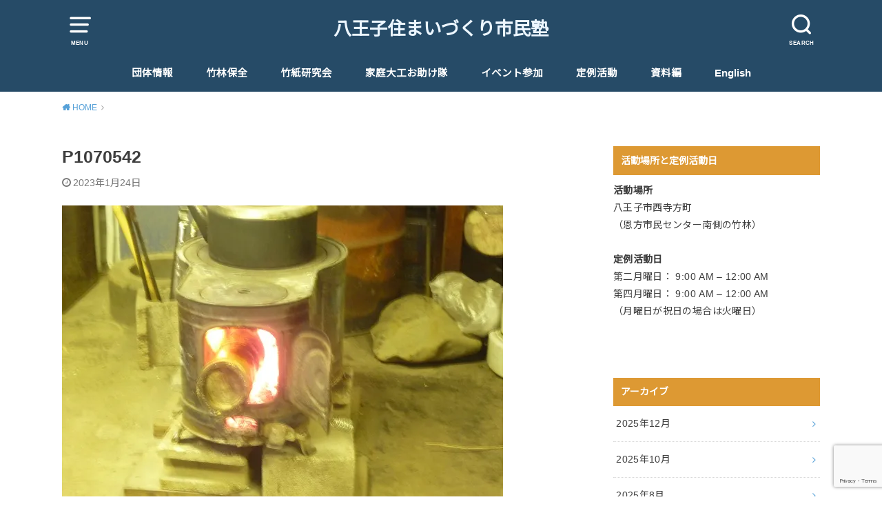

--- FILE ---
content_type: text/html; charset=UTF-8
request_url: https://chikurin50.com/2023/01/24/%EF%BC%91%E6%9C%88%E3%81%AE%E5%AE%9A%E4%BE%8B%E6%B4%BB%E5%8B%95%EF%BC%88%E3%81%9D%E3%81%AE%EF%BC%92%EF%BC%89/p1070542/
body_size: 12781
content:
<!doctype html>
<html dir="ltr" lang="ja" prefix="og: https://ogp.me/ns#">

<head>

	<meta charset="utf-8">
	<meta http-equiv="X-UA-Compatible" content="IE=edge">
	<meta name="HandheldFriendly" content="True">
	<meta name="MobileOptimized" content="320">
	<meta name="viewport" content="width=device-width, initial-scale=1"/>
	<link rel="pingback" href="https://chikurin50.com/xmlrpc.php"><title>P1070542 | 八王子住まいづくり市民塾</title>

		<!-- All in One SEO 4.9.3 - aioseo.com -->
	<meta name="robots" content="max-snippet:-1, max-image-preview:large, max-video-preview:-1" />
	<meta name="author" content="菱山２"/>
	<link rel="canonical" href="https://chikurin50.com/2023/01/24/%ef%bc%91%e6%9c%88%e3%81%ae%e5%ae%9a%e4%be%8b%e6%b4%bb%e5%8b%95%ef%bc%88%e3%81%9d%e3%81%ae%ef%bc%92%ef%bc%89/p1070542/" />
	<meta name="generator" content="All in One SEO (AIOSEO) 4.9.3" />
		<meta property="og:locale" content="ja_JP" />
		<meta property="og:site_name" content="八王子住まいづくり市民塾 | 竹林の整備と竹和紙づくりを通して、自然環境の保全活動を行っています。" />
		<meta property="og:type" content="article" />
		<meta property="og:title" content="P1070542 | 八王子住まいづくり市民塾" />
		<meta property="og:url" content="https://chikurin50.com/2023/01/24/%ef%bc%91%e6%9c%88%e3%81%ae%e5%ae%9a%e4%be%8b%e6%b4%bb%e5%8b%95%ef%bc%88%e3%81%9d%e3%81%ae%ef%bc%92%ef%bc%89/p1070542/" />
		<meta property="article:published_time" content="2023-01-24T02:11:33+00:00" />
		<meta property="article:modified_time" content="2023-01-24T02:11:33+00:00" />
		<meta name="twitter:card" content="summary" />
		<meta name="twitter:title" content="P1070542 | 八王子住まいづくり市民塾" />
		<script data-jetpack-boost="ignore" type="application/ld+json" class="aioseo-schema">
			{"@context":"https:\/\/schema.org","@graph":[{"@type":"BreadcrumbList","@id":"https:\/\/chikurin50.com\/2023\/01\/24\/%ef%bc%91%e6%9c%88%e3%81%ae%e5%ae%9a%e4%be%8b%e6%b4%bb%e5%8b%95%ef%bc%88%e3%81%9d%e3%81%ae%ef%bc%92%ef%bc%89\/p1070542\/#breadcrumblist","itemListElement":[{"@type":"ListItem","@id":"https:\/\/chikurin50.com#listItem","position":1,"name":"\u30db\u30fc\u30e0","item":"https:\/\/chikurin50.com","nextItem":{"@type":"ListItem","@id":"https:\/\/chikurin50.com\/2023\/01\/24\/%ef%bc%91%e6%9c%88%e3%81%ae%e5%ae%9a%e4%be%8b%e6%b4%bb%e5%8b%95%ef%bc%88%e3%81%9d%e3%81%ae%ef%bc%92%ef%bc%89\/p1070542\/#listItem","name":"P1070542"}},{"@type":"ListItem","@id":"https:\/\/chikurin50.com\/2023\/01\/24\/%ef%bc%91%e6%9c%88%e3%81%ae%e5%ae%9a%e4%be%8b%e6%b4%bb%e5%8b%95%ef%bc%88%e3%81%9d%e3%81%ae%ef%bc%92%ef%bc%89\/p1070542\/#listItem","position":2,"name":"P1070542","previousItem":{"@type":"ListItem","@id":"https:\/\/chikurin50.com#listItem","name":"\u30db\u30fc\u30e0"}}]},{"@type":"ItemPage","@id":"https:\/\/chikurin50.com\/2023\/01\/24\/%ef%bc%91%e6%9c%88%e3%81%ae%e5%ae%9a%e4%be%8b%e6%b4%bb%e5%8b%95%ef%bc%88%e3%81%9d%e3%81%ae%ef%bc%92%ef%bc%89\/p1070542\/#itempage","url":"https:\/\/chikurin50.com\/2023\/01\/24\/%ef%bc%91%e6%9c%88%e3%81%ae%e5%ae%9a%e4%be%8b%e6%b4%bb%e5%8b%95%ef%bc%88%e3%81%9d%e3%81%ae%ef%bc%92%ef%bc%89\/p1070542\/","name":"P1070542 | \u516b\u738b\u5b50\u4f4f\u307e\u3044\u3065\u304f\u308a\u5e02\u6c11\u587e","inLanguage":"ja","isPartOf":{"@id":"https:\/\/chikurin50.com\/#website"},"breadcrumb":{"@id":"https:\/\/chikurin50.com\/2023\/01\/24\/%ef%bc%91%e6%9c%88%e3%81%ae%e5%ae%9a%e4%be%8b%e6%b4%bb%e5%8b%95%ef%bc%88%e3%81%9d%e3%81%ae%ef%bc%92%ef%bc%89\/p1070542\/#breadcrumblist"},"author":{"@id":"https:\/\/chikurin50.com\/author\/hisiyama2\/#author"},"creator":{"@id":"https:\/\/chikurin50.com\/author\/hisiyama2\/#author"},"datePublished":"2023-01-24T11:11:33+09:00","dateModified":"2023-01-24T11:11:33+09:00"},{"@type":"Organization","@id":"https:\/\/chikurin50.com\/#organization","name":"\u516b\u738b\u5b50\u4f4f\u307e\u3044\u3065\u304f\u308a\u5e02\u6c11\u587e","description":"\u7af9\u6797\u306e\u6574\u5099\u3068\u7af9\u548c\u7d19\u3065\u304f\u308a\u3092\u901a\u3057\u3066\u3001\u81ea\u7136\u74b0\u5883\u306e\u4fdd\u5168\u6d3b\u52d5\u3092\u884c\u3063\u3066\u3044\u307e\u3059\u3002","url":"https:\/\/chikurin50.com\/"},{"@type":"Person","@id":"https:\/\/chikurin50.com\/author\/hisiyama2\/#author","url":"https:\/\/chikurin50.com\/author\/hisiyama2\/","name":"\u83f1\u5c71\uff12","image":{"@type":"ImageObject","@id":"https:\/\/chikurin50.com\/2023\/01\/24\/%ef%bc%91%e6%9c%88%e3%81%ae%e5%ae%9a%e4%be%8b%e6%b4%bb%e5%8b%95%ef%bc%88%e3%81%9d%e3%81%ae%ef%bc%92%ef%bc%89\/p1070542\/#authorImage","url":"https:\/\/secure.gravatar.com\/avatar\/5f255fa7b64de0d06823a81a9adfe9ded11e130c1dea074143e5460e1256bd14?s=96&d=mm&r=g","width":96,"height":96,"caption":"\u83f1\u5c71\uff12"}},{"@type":"WebSite","@id":"https:\/\/chikurin50.com\/#website","url":"https:\/\/chikurin50.com\/","name":"\u516b\u738b\u5b50\u4f4f\u307e\u3044\u3065\u304f\u308a\u5e02\u6c11\u587e","description":"\u7af9\u6797\u306e\u6574\u5099\u3068\u7af9\u548c\u7d19\u3065\u304f\u308a\u3092\u901a\u3057\u3066\u3001\u81ea\u7136\u74b0\u5883\u306e\u4fdd\u5168\u6d3b\u52d5\u3092\u884c\u3063\u3066\u3044\u307e\u3059\u3002","inLanguage":"ja","publisher":{"@id":"https:\/\/chikurin50.com\/#organization"}}]}
		</script>
		<!-- All in One SEO -->

<link rel='dns-prefetch' href='//stats.wp.com' />
<link rel='dns-prefetch' href='//fonts.googleapis.com' />
<link rel='dns-prefetch' href='//v0.wordpress.com' />
<link rel='preconnect' href='//i0.wp.com' />
<link rel="alternate" type="application/rss+xml" title="八王子住まいづくり市民塾 &raquo; フィード" href="https://chikurin50.com/feed/" />
<link rel="alternate" type="application/rss+xml" title="八王子住まいづくり市民塾 &raquo; コメントフィード" href="https://chikurin50.com/comments/feed/" />
<link rel="alternate" title="oEmbed (JSON)" type="application/json+oembed" href="https://chikurin50.com/wp-json/oembed/1.0/embed?url=https%3A%2F%2Fchikurin50.com%2F2023%2F01%2F24%2F%25ef%25bc%2591%25e6%259c%2588%25e3%2581%25ae%25e5%25ae%259a%25e4%25be%258b%25e6%25b4%25bb%25e5%258b%2595%25ef%25bc%2588%25e3%2581%259d%25e3%2581%25ae%25ef%25bc%2592%25ef%25bc%2589%2Fp1070542%2F" />
<link rel="alternate" title="oEmbed (XML)" type="text/xml+oembed" href="https://chikurin50.com/wp-json/oembed/1.0/embed?url=https%3A%2F%2Fchikurin50.com%2F2023%2F01%2F24%2F%25ef%25bc%2591%25e6%259c%2588%25e3%2581%25ae%25e5%25ae%259a%25e4%25be%258b%25e6%25b4%25bb%25e5%258b%2595%25ef%25bc%2588%25e3%2581%259d%25e3%2581%25ae%25ef%25bc%2592%25ef%25bc%2589%2Fp1070542%2F&#038;format=xml" />
<style id='wp-img-auto-sizes-contain-inline-css' type='text/css'>
img:is([sizes=auto i],[sizes^="auto," i]){contain-intrinsic-size:3000px 1500px}
/*# sourceURL=wp-img-auto-sizes-contain-inline-css */
</style>
<style id='wp-emoji-styles-inline-css' type='text/css'>

	img.wp-smiley, img.emoji {
		display: inline !important;
		border: none !important;
		box-shadow: none !important;
		height: 1em !important;
		width: 1em !important;
		margin: 0 0.07em !important;
		vertical-align: -0.1em !important;
		background: none !important;
		padding: 0 !important;
	}
/*# sourceURL=wp-emoji-styles-inline-css */
</style>
<style id='wp-block-library-inline-css' type='text/css'>
:root{--wp-block-synced-color:#7a00df;--wp-block-synced-color--rgb:122,0,223;--wp-bound-block-color:var(--wp-block-synced-color);--wp-editor-canvas-background:#ddd;--wp-admin-theme-color:#007cba;--wp-admin-theme-color--rgb:0,124,186;--wp-admin-theme-color-darker-10:#006ba1;--wp-admin-theme-color-darker-10--rgb:0,107,160.5;--wp-admin-theme-color-darker-20:#005a87;--wp-admin-theme-color-darker-20--rgb:0,90,135;--wp-admin-border-width-focus:2px}@media (min-resolution:192dpi){:root{--wp-admin-border-width-focus:1.5px}}.wp-element-button{cursor:pointer}:root .has-very-light-gray-background-color{background-color:#eee}:root .has-very-dark-gray-background-color{background-color:#313131}:root .has-very-light-gray-color{color:#eee}:root .has-very-dark-gray-color{color:#313131}:root .has-vivid-green-cyan-to-vivid-cyan-blue-gradient-background{background:linear-gradient(135deg,#00d084,#0693e3)}:root .has-purple-crush-gradient-background{background:linear-gradient(135deg,#34e2e4,#4721fb 50%,#ab1dfe)}:root .has-hazy-dawn-gradient-background{background:linear-gradient(135deg,#faaca8,#dad0ec)}:root .has-subdued-olive-gradient-background{background:linear-gradient(135deg,#fafae1,#67a671)}:root .has-atomic-cream-gradient-background{background:linear-gradient(135deg,#fdd79a,#004a59)}:root .has-nightshade-gradient-background{background:linear-gradient(135deg,#330968,#31cdcf)}:root .has-midnight-gradient-background{background:linear-gradient(135deg,#020381,#2874fc)}:root{--wp--preset--font-size--normal:16px;--wp--preset--font-size--huge:42px}.has-regular-font-size{font-size:1em}.has-larger-font-size{font-size:2.625em}.has-normal-font-size{font-size:var(--wp--preset--font-size--normal)}.has-huge-font-size{font-size:var(--wp--preset--font-size--huge)}.has-text-align-center{text-align:center}.has-text-align-left{text-align:left}.has-text-align-right{text-align:right}.has-fit-text{white-space:nowrap!important}#end-resizable-editor-section{display:none}.aligncenter{clear:both}.items-justified-left{justify-content:flex-start}.items-justified-center{justify-content:center}.items-justified-right{justify-content:flex-end}.items-justified-space-between{justify-content:space-between}.screen-reader-text{border:0;clip-path:inset(50%);height:1px;margin:-1px;overflow:hidden;padding:0;position:absolute;width:1px;word-wrap:normal!important}.screen-reader-text:focus{background-color:#ddd;clip-path:none;color:#444;display:block;font-size:1em;height:auto;left:5px;line-height:normal;padding:15px 23px 14px;text-decoration:none;top:5px;width:auto;z-index:100000}html :where(.has-border-color){border-style:solid}html :where([style*=border-top-color]){border-top-style:solid}html :where([style*=border-right-color]){border-right-style:solid}html :where([style*=border-bottom-color]){border-bottom-style:solid}html :where([style*=border-left-color]){border-left-style:solid}html :where([style*=border-width]){border-style:solid}html :where([style*=border-top-width]){border-top-style:solid}html :where([style*=border-right-width]){border-right-style:solid}html :where([style*=border-bottom-width]){border-bottom-style:solid}html :where([style*=border-left-width]){border-left-style:solid}html :where(img[class*=wp-image-]){height:auto;max-width:100%}:where(figure){margin:0 0 1em}html :where(.is-position-sticky){--wp-admin--admin-bar--position-offset:var(--wp-admin--admin-bar--height,0px)}@media screen and (max-width:600px){html :where(.is-position-sticky){--wp-admin--admin-bar--position-offset:0px}}

/*# sourceURL=wp-block-library-inline-css */
</style><style id='global-styles-inline-css' type='text/css'>
:root{--wp--preset--aspect-ratio--square: 1;--wp--preset--aspect-ratio--4-3: 4/3;--wp--preset--aspect-ratio--3-4: 3/4;--wp--preset--aspect-ratio--3-2: 3/2;--wp--preset--aspect-ratio--2-3: 2/3;--wp--preset--aspect-ratio--16-9: 16/9;--wp--preset--aspect-ratio--9-16: 9/16;--wp--preset--color--black: #000000;--wp--preset--color--cyan-bluish-gray: #abb8c3;--wp--preset--color--white: #ffffff;--wp--preset--color--pale-pink: #f78da7;--wp--preset--color--vivid-red: #cf2e2e;--wp--preset--color--luminous-vivid-orange: #ff6900;--wp--preset--color--luminous-vivid-amber: #fcb900;--wp--preset--color--light-green-cyan: #7bdcb5;--wp--preset--color--vivid-green-cyan: #00d084;--wp--preset--color--pale-cyan-blue: #8ed1fc;--wp--preset--color--vivid-cyan-blue: #0693e3;--wp--preset--color--vivid-purple: #9b51e0;--wp--preset--gradient--vivid-cyan-blue-to-vivid-purple: linear-gradient(135deg,rgb(6,147,227) 0%,rgb(155,81,224) 100%);--wp--preset--gradient--light-green-cyan-to-vivid-green-cyan: linear-gradient(135deg,rgb(122,220,180) 0%,rgb(0,208,130) 100%);--wp--preset--gradient--luminous-vivid-amber-to-luminous-vivid-orange: linear-gradient(135deg,rgb(252,185,0) 0%,rgb(255,105,0) 100%);--wp--preset--gradient--luminous-vivid-orange-to-vivid-red: linear-gradient(135deg,rgb(255,105,0) 0%,rgb(207,46,46) 100%);--wp--preset--gradient--very-light-gray-to-cyan-bluish-gray: linear-gradient(135deg,rgb(238,238,238) 0%,rgb(169,184,195) 100%);--wp--preset--gradient--cool-to-warm-spectrum: linear-gradient(135deg,rgb(74,234,220) 0%,rgb(151,120,209) 20%,rgb(207,42,186) 40%,rgb(238,44,130) 60%,rgb(251,105,98) 80%,rgb(254,248,76) 100%);--wp--preset--gradient--blush-light-purple: linear-gradient(135deg,rgb(255,206,236) 0%,rgb(152,150,240) 100%);--wp--preset--gradient--blush-bordeaux: linear-gradient(135deg,rgb(254,205,165) 0%,rgb(254,45,45) 50%,rgb(107,0,62) 100%);--wp--preset--gradient--luminous-dusk: linear-gradient(135deg,rgb(255,203,112) 0%,rgb(199,81,192) 50%,rgb(65,88,208) 100%);--wp--preset--gradient--pale-ocean: linear-gradient(135deg,rgb(255,245,203) 0%,rgb(182,227,212) 50%,rgb(51,167,181) 100%);--wp--preset--gradient--electric-grass: linear-gradient(135deg,rgb(202,248,128) 0%,rgb(113,206,126) 100%);--wp--preset--gradient--midnight: linear-gradient(135deg,rgb(2,3,129) 0%,rgb(40,116,252) 100%);--wp--preset--font-size--small: 13px;--wp--preset--font-size--medium: 20px;--wp--preset--font-size--large: 36px;--wp--preset--font-size--x-large: 42px;--wp--preset--spacing--20: 0.44rem;--wp--preset--spacing--30: 0.67rem;--wp--preset--spacing--40: 1rem;--wp--preset--spacing--50: 1.5rem;--wp--preset--spacing--60: 2.25rem;--wp--preset--spacing--70: 3.38rem;--wp--preset--spacing--80: 5.06rem;--wp--preset--shadow--natural: 6px 6px 9px rgba(0, 0, 0, 0.2);--wp--preset--shadow--deep: 12px 12px 50px rgba(0, 0, 0, 0.4);--wp--preset--shadow--sharp: 6px 6px 0px rgba(0, 0, 0, 0.2);--wp--preset--shadow--outlined: 6px 6px 0px -3px rgb(255, 255, 255), 6px 6px rgb(0, 0, 0);--wp--preset--shadow--crisp: 6px 6px 0px rgb(0, 0, 0);}:where(.is-layout-flex){gap: 0.5em;}:where(.is-layout-grid){gap: 0.5em;}body .is-layout-flex{display: flex;}.is-layout-flex{flex-wrap: wrap;align-items: center;}.is-layout-flex > :is(*, div){margin: 0;}body .is-layout-grid{display: grid;}.is-layout-grid > :is(*, div){margin: 0;}:where(.wp-block-columns.is-layout-flex){gap: 2em;}:where(.wp-block-columns.is-layout-grid){gap: 2em;}:where(.wp-block-post-template.is-layout-flex){gap: 1.25em;}:where(.wp-block-post-template.is-layout-grid){gap: 1.25em;}.has-black-color{color: var(--wp--preset--color--black) !important;}.has-cyan-bluish-gray-color{color: var(--wp--preset--color--cyan-bluish-gray) !important;}.has-white-color{color: var(--wp--preset--color--white) !important;}.has-pale-pink-color{color: var(--wp--preset--color--pale-pink) !important;}.has-vivid-red-color{color: var(--wp--preset--color--vivid-red) !important;}.has-luminous-vivid-orange-color{color: var(--wp--preset--color--luminous-vivid-orange) !important;}.has-luminous-vivid-amber-color{color: var(--wp--preset--color--luminous-vivid-amber) !important;}.has-light-green-cyan-color{color: var(--wp--preset--color--light-green-cyan) !important;}.has-vivid-green-cyan-color{color: var(--wp--preset--color--vivid-green-cyan) !important;}.has-pale-cyan-blue-color{color: var(--wp--preset--color--pale-cyan-blue) !important;}.has-vivid-cyan-blue-color{color: var(--wp--preset--color--vivid-cyan-blue) !important;}.has-vivid-purple-color{color: var(--wp--preset--color--vivid-purple) !important;}.has-black-background-color{background-color: var(--wp--preset--color--black) !important;}.has-cyan-bluish-gray-background-color{background-color: var(--wp--preset--color--cyan-bluish-gray) !important;}.has-white-background-color{background-color: var(--wp--preset--color--white) !important;}.has-pale-pink-background-color{background-color: var(--wp--preset--color--pale-pink) !important;}.has-vivid-red-background-color{background-color: var(--wp--preset--color--vivid-red) !important;}.has-luminous-vivid-orange-background-color{background-color: var(--wp--preset--color--luminous-vivid-orange) !important;}.has-luminous-vivid-amber-background-color{background-color: var(--wp--preset--color--luminous-vivid-amber) !important;}.has-light-green-cyan-background-color{background-color: var(--wp--preset--color--light-green-cyan) !important;}.has-vivid-green-cyan-background-color{background-color: var(--wp--preset--color--vivid-green-cyan) !important;}.has-pale-cyan-blue-background-color{background-color: var(--wp--preset--color--pale-cyan-blue) !important;}.has-vivid-cyan-blue-background-color{background-color: var(--wp--preset--color--vivid-cyan-blue) !important;}.has-vivid-purple-background-color{background-color: var(--wp--preset--color--vivid-purple) !important;}.has-black-border-color{border-color: var(--wp--preset--color--black) !important;}.has-cyan-bluish-gray-border-color{border-color: var(--wp--preset--color--cyan-bluish-gray) !important;}.has-white-border-color{border-color: var(--wp--preset--color--white) !important;}.has-pale-pink-border-color{border-color: var(--wp--preset--color--pale-pink) !important;}.has-vivid-red-border-color{border-color: var(--wp--preset--color--vivid-red) !important;}.has-luminous-vivid-orange-border-color{border-color: var(--wp--preset--color--luminous-vivid-orange) !important;}.has-luminous-vivid-amber-border-color{border-color: var(--wp--preset--color--luminous-vivid-amber) !important;}.has-light-green-cyan-border-color{border-color: var(--wp--preset--color--light-green-cyan) !important;}.has-vivid-green-cyan-border-color{border-color: var(--wp--preset--color--vivid-green-cyan) !important;}.has-pale-cyan-blue-border-color{border-color: var(--wp--preset--color--pale-cyan-blue) !important;}.has-vivid-cyan-blue-border-color{border-color: var(--wp--preset--color--vivid-cyan-blue) !important;}.has-vivid-purple-border-color{border-color: var(--wp--preset--color--vivid-purple) !important;}.has-vivid-cyan-blue-to-vivid-purple-gradient-background{background: var(--wp--preset--gradient--vivid-cyan-blue-to-vivid-purple) !important;}.has-light-green-cyan-to-vivid-green-cyan-gradient-background{background: var(--wp--preset--gradient--light-green-cyan-to-vivid-green-cyan) !important;}.has-luminous-vivid-amber-to-luminous-vivid-orange-gradient-background{background: var(--wp--preset--gradient--luminous-vivid-amber-to-luminous-vivid-orange) !important;}.has-luminous-vivid-orange-to-vivid-red-gradient-background{background: var(--wp--preset--gradient--luminous-vivid-orange-to-vivid-red) !important;}.has-very-light-gray-to-cyan-bluish-gray-gradient-background{background: var(--wp--preset--gradient--very-light-gray-to-cyan-bluish-gray) !important;}.has-cool-to-warm-spectrum-gradient-background{background: var(--wp--preset--gradient--cool-to-warm-spectrum) !important;}.has-blush-light-purple-gradient-background{background: var(--wp--preset--gradient--blush-light-purple) !important;}.has-blush-bordeaux-gradient-background{background: var(--wp--preset--gradient--blush-bordeaux) !important;}.has-luminous-dusk-gradient-background{background: var(--wp--preset--gradient--luminous-dusk) !important;}.has-pale-ocean-gradient-background{background: var(--wp--preset--gradient--pale-ocean) !important;}.has-electric-grass-gradient-background{background: var(--wp--preset--gradient--electric-grass) !important;}.has-midnight-gradient-background{background: var(--wp--preset--gradient--midnight) !important;}.has-small-font-size{font-size: var(--wp--preset--font-size--small) !important;}.has-medium-font-size{font-size: var(--wp--preset--font-size--medium) !important;}.has-large-font-size{font-size: var(--wp--preset--font-size--large) !important;}.has-x-large-font-size{font-size: var(--wp--preset--font-size--x-large) !important;}
/*# sourceURL=global-styles-inline-css */
</style>

<style id='classic-theme-styles-inline-css' type='text/css'>
/*! This file is auto-generated */
.wp-block-button__link{color:#fff;background-color:#32373c;border-radius:9999px;box-shadow:none;text-decoration:none;padding:calc(.667em + 2px) calc(1.333em + 2px);font-size:1.125em}.wp-block-file__button{background:#32373c;color:#fff;text-decoration:none}
/*# sourceURL=/wp-includes/css/classic-themes.min.css */
</style>
<link rel='stylesheet' id='contact-form-7-css' href='https://chikurin50.com/wp-content/plugins/contact-form-7/includes/css/styles.css?ver=6.1.4' type='text/css' media='all' />
<link rel='stylesheet' id='style-css' href='https://chikurin50.com/wp-content/themes/yswallow/style.css' type='text/css' media='all' />
<style id='style-inline-css' type='text/css'>
.animated{animation-duration:1.2s;animation-fill-mode:both;animation-delay:0s;animation-timing-function:ease-out}.wpcf7 .screen-reader-response{position:static}.animated{animation-fill-mode:none}@keyframes fadeIn{from{opacity:0}to{opacity:1}}.fadeIn{animation-name:fadeIn}@keyframes fadeInDown{from{opacity:0;transform:translate3d(0,-10px,0)}to{opacity:1;transform:none}}.fadeInDown{animation-name:fadeInDown}@keyframes fadeInDownBig{from{opacity:0;transform:translate3d(0,-100%,0)}to{opacity:1;transform:none}}.fadeInDownBig{animation-name:fadeInDownBig}@keyframes fadeInLeft{from{opacity:0;transform:translate3d(-10px,0,0)}to{opacity:1;transform:none}}.fadeInLeft{animation-name:fadeInLeft}@keyframes fadeInLeftBig{from{opacity:0;transform:translate3d(-100%,0,0)}to{opacity:1;transform:none}}.fadeInLeftBig{animation-name:fadeInLeftBig}@keyframes fadeInRight{from{opacity:0;transform:translate3d(10px,0,0)}to{opacity:1;transform:none}}.fadeInRight{animation-name:fadeInRight}@keyframes fadeInRightBig{from{opacity:0;transform:translate3d(100%,0,0)}to{opacity:1;transform:none}}.fadeInRightBig{animation-name:fadeInRightBig}@keyframes fadeInUp{from{opacity:0;transform:translate3d(0,10px,0)}to{opacity:1;transform:none}}.fadeInUp{animation-name:fadeInUp}@keyframes fadeInUpBig{from{opacity:0;transform:translate3d(0,100%,0)}to{opacity:1;transform:none}}.fadeInUpBig{animation-name:fadeInUpBig}
/*# sourceURL=style-inline-css */
</style>
<link rel='stylesheet' id='child-style-css' href='https://chikurin50.com/wp-content/themes/yswallow_custom/style.css' type='text/css' media='all' />
<link rel='stylesheet' id='gf_Notojp-css' href='https://fonts.googleapis.com/css?family=Noto+Sans+JP&#038;display=swap' type='text/css' media='all' />
<link rel='stylesheet' id='fontawesome-css' href='https://chikurin50.com/wp-content/themes/yswallow/library/css/font-awesome.min.css' type='text/css' media='all' />


<link rel="https://api.w.org/" href="https://chikurin50.com/wp-json/" /><link rel="alternate" title="JSON" type="application/json" href="https://chikurin50.com/wp-json/wp/v2/media/4071" /><link rel="EditURI" type="application/rsd+xml" title="RSD" href="https://chikurin50.com/xmlrpc.php?rsd" />
<meta name="generator" content="WordPress 6.9" />
<link rel='shortlink' href='https://wp.me/aatlgS-13F' />
	<style>img#wpstats{display:none}</style>
		<style type="text/css">
body, #breadcrumb li a::after{ color: #3E3E3E;}
a, #breadcrumb li a i, .authorbox .author_sns li a::before,.widget li a:after{ color: #57a1d8;}
a:hover{ color: #9eccef;}
.article-footer .post-categories li a,.article-footer .tags a{ background: #57a1d8; border-color:#57a1d8;}
.article-footer .tags a{ color:#57a1d8; background: none;}
.article-footer .post-categories li a:hover,.article-footer .tags a:hover{ background:#9eccef;  border-color:#9eccef;}
input[type="text"],input[type="password"],input[type="datetime"],input[type="datetime-local"],input[type="date"],input[type="month"],input[type="time"],input[type="week"],input[type="number"],input[type="email"],input[type="url"],input[type="search"],input[type="tel"],input[type="color"],select,textarea,.field { background-color: #ffffff;}
#header{ color: #ffffff; background: #264b67;}
#logo a{ color: #ecf6ff;}
@media only screen and (min-width: 768px) {
	#g_nav .nav > li::after{ background: #ecf6ff;}
	#g_nav .nav li ul.sub-menu, #g_nav .nav li ul.children{ background: #2e3a44;color: #ffffff;}
	.archives-list .post-list a .eyecatch::after{ background: #57a1d8;}
}

.slick-prev:before, .slick-next:before, .accordionBtn, #submit, button, html input[type="button"], input[type="reset"], input[type="submit"], .pagination a:hover, .pagination a:focus,.page-links a:hover, .page-links a:focus { background-color: #57a1d8;}
.accordionBtn.active, #submit:hover, #submit:focus{ background-color: #9eccef;}
.entry-content h2, .homeadd_wrap .widgettitle, .widgettitle, .eyecatch .cat-name, ul.wpp-list li a:before, .cat_postlist .catttl span::before, .cat_postlist .catttl span::after, .accordion::before{ background: #dd9933; color: #ffffff;}
.entry-content h3,.entry-content h4{ border-color: #dd9933;}
.h_balloon .entry-content h2:after{ border-top-color: #dd9933;}
.entry-content ol li:before{ background: #dd9933; border-color: #dd9933;  color: #ffffff;}
.entry-content ol li ol li:before{ color: #dd9933;}
.entry-content ul li:before{ color: #dd9933;}
.entry-content blockquote::before,.entry-content blockquote::after{color: #dd9933;}

.btn-wrap a{background: #57a1d8;border: 1px solid #57a1d8;}
.btn-wrap a:hover,.widget .btn-wrap:not(.simple) a:hover{color: #57a1d8;border-color: #57a1d8;}
.btn-wrap.simple a, .pagination a, .pagination span,.page-links a{border-color: #57a1d8; color: #57a1d8;}
.btn-wrap.simple a:hover, .pagination .current,.pagination .current:hover,.page-links ul > li > span{background-color: #57a1d8;}

#footer-top::before{background-color: #dd9933;}
#footer,.cta-inner{background-color: #2e3a44; color: #ffffff;}

</style>
<style>.simplemap img{max-width:none !important;padding:0 !important;margin:0 !important;}.staticmap,.staticmap img{max-width:100% !important;height:auto !important;}.simplemap .simplemap-content{display:none;}</style>
</head>

<body class="attachment wp-singular attachment-template-default single single-attachment postid-4071 attachmentid-4071 attachment-jpeg wp-theme-yswallow wp-child-theme-yswallow_custom pd_normal h_default date_on catlabelon pannavi_on">
	<div id="container">


<header id="header" class="header animated fadeIn">
<div id="inner-header" class="wrap cf">

<a href="#spnavi" data-remodal-target="spnavi" class="nav_btn"><span class="text">MENU</span></a><div class="remodal" data-remodal-id="spnavi" data-remodal-options="hashTracking:false"><button data-remodal-action="close" class="remodal-close"><span class="text gf">CLOSE</span></button><div id="nav_menu-3" class="widget widget_nav_menu"><div class="menu-menu-container"><ul id="menu-menu" class="menu"><li id="menu-item-424" class="menu-item menu-item-type-custom menu-item-object-custom menu-item-home menu-item-424"><a href="https://chikurin50.com/">ホーム</a></li>
<li id="menu-item-152" class="menu-item menu-item-type-post_type menu-item-object-page menu-item-152"><a href="https://chikurin50.com/about/">団体情報</a></li>
<li id="menu-item-269" class="menu-item menu-item-type-taxonomy menu-item-object-category menu-item-269"><a href="https://chikurin50.com/category/bamboo-forest-maintain/">竹林保全</a></li>
<li id="menu-item-394" class="menu-item menu-item-type-post_type menu-item-object-page menu-item-has-children menu-item-394"><a href="https://chikurin50.com/takekamisuki/">竹紙研究会</a>
<ul class="sub-menu">
	<li id="menu-item-363" class="menu-item menu-item-type-taxonomy menu-item-object-category menu-item-363"><a href="https://chikurin50.com/category/bamboo-papermakingi-blog/">竹紙研究会（竹紙漉き）</a></li>
	<li id="menu-item-385" class="menu-item menu-item-type-post_type menu-item-object-page menu-item-385"><a href="https://chikurin50.com/papermaking-register/">竹紙漉き体験の申し込み</a></li>
</ul>
</li>
<li id="menu-item-374" class="menu-item menu-item-type-post_type menu-item-object-page menu-item-has-children menu-item-374"><a href="https://chikurin50.com/kateidaiku-otasuketai/">家庭大工お助け隊</a>
<ul class="sub-menu">
	<li id="menu-item-316" class="menu-item menu-item-type-taxonomy menu-item-object-category menu-item-316"><a href="https://chikurin50.com/category/home-diy-blog/">家庭大工お助け隊ブログ</a></li>
	<li id="menu-item-375" class="menu-item menu-item-type-post_type menu-item-object-page menu-item-375"><a href="https://chikurin50.com/otasuketai-searching/">お助け隊の隊員募集</a></li>
</ul>
</li>
<li id="menu-item-260" class="menu-item menu-item-type-taxonomy menu-item-object-category menu-item-260"><a href="https://chikurin50.com/category/events/">イベント参加</a></li>
<li id="menu-item-268" class="menu-item menu-item-type-taxonomy menu-item-object-category menu-item-268"><a href="https://chikurin50.com/category/regular-meeting/">定例活動</a></li>
<li id="menu-item-496" class="menu-item menu-item-type-post_type menu-item-object-post_lp menu-item-496"><a href="https://chikurin50.com/post_lp/english/">English</a></li>
<li id="menu-item-317" class="menu-item menu-item-type-taxonomy menu-item-object-category menu-item-317"><a href="https://chikurin50.com/category/documents/">資料編</a></li>
<li id="menu-item-155" class="menu-item menu-item-type-post_type menu-item-object-page menu-item-155"><a href="https://chikurin50.com/inquiry/">お問い合わせ先</a></li>
<li id="menu-item-539" class="menu-item menu-item-type-post_type menu-item-object-page menu-item-539"><a href="https://chikurin50.com/takekamisuki/bamboo-papermaking-experience/">Bamboo Papermaking Experience</a></li>
<li id="menu-item-661" class="menu-item menu-item-type-post_type menu-item-object-page menu-item-661"><a href="https://chikurin50.com/chikurin50-english/">Chikurin50-English</a></li>
</ul></div></div><div id="text-4" class="widget widget_text"><h4 class="widgettitle"><span>活動場所と定例活動日</span></h4>			<div class="textwidget"><p><strong>活動場所<br />
</strong> 八王子市西寺方町<br />
（恩方市民センター南側の竹林）</p>
<p><strong>定例活動日</strong><br />
第二月曜日： 9:00 AM – 12:00 AM<br />
第四月曜日： 9:00 AM – 12:00 AM<br />
（月曜日が祝日の場合は火曜日）</p>
</div>
		</div><div id="categories-4" class="widget widget_categories"><h4 class="widgettitle"><span>カテゴリー別の投稿記事</span></h4>
			<ul>
					<li class="cat-item cat-item-6"><a href="https://chikurin50.com/category/events/">イベント参加</a>
</li>
	<li class="cat-item cat-item-16"><a href="https://chikurin50.com/category/information/">お知らせ</a>
</li>
	<li class="cat-item cat-item-5"><a href="https://chikurin50.com/category/regular-meeting/">定例活動</a>
</li>
	<li class="cat-item cat-item-7"><a href="https://chikurin50.com/category/home-diy-blog/">家庭大工お助け隊ブログ</a>
</li>
	<li class="cat-item cat-item-1"><a href="https://chikurin50.com/category/%e6%9c%aa%e5%88%86%e9%a1%9e/">未分類</a>
</li>
	<li class="cat-item cat-item-15"><a href="https://chikurin50.com/category/bamboo-forest-maintain/">竹林保全</a>
</li>
	<li class="cat-item cat-item-8"><a href="https://chikurin50.com/category/bamboo-papermakingi-blog/">竹紙研究会（竹紙漉き）</a>
</li>
	<li class="cat-item cat-item-13"><a href="https://chikurin50.com/category/system-administrator/">管理者</a>
</li>
	<li class="cat-item cat-item-12"><a href="https://chikurin50.com/category/documents/">資料編</a>
</li>
			</ul>

			</div><div id="archives-5" class="widget widget_archive"><h4 class="widgettitle"><span>アーカイブ</span></h4>
			<ul>
					<li><a href='https://chikurin50.com/2025/12/'>2025年12月</a></li>
	<li><a href='https://chikurin50.com/2025/10/'>2025年10月</a></li>
	<li><a href='https://chikurin50.com/2025/08/'>2025年8月</a></li>
	<li><a href='https://chikurin50.com/2025/07/'>2025年7月</a></li>
	<li><a href='https://chikurin50.com/2025/06/'>2025年6月</a></li>
	<li><a href='https://chikurin50.com/2025/03/'>2025年3月</a></li>
	<li><a href='https://chikurin50.com/2025/02/'>2025年2月</a></li>
	<li><a href='https://chikurin50.com/2024/11/'>2024年11月</a></li>
	<li><a href='https://chikurin50.com/2024/10/'>2024年10月</a></li>
	<li><a href='https://chikurin50.com/2024/09/'>2024年9月</a></li>
	<li><a href='https://chikurin50.com/2024/08/'>2024年8月</a></li>
	<li><a href='https://chikurin50.com/2024/07/'>2024年7月</a></li>
	<li><a href='https://chikurin50.com/2024/06/'>2024年6月</a></li>
	<li><a href='https://chikurin50.com/2024/03/'>2024年3月</a></li>
	<li><a href='https://chikurin50.com/2024/02/'>2024年2月</a></li>
	<li><a href='https://chikurin50.com/2024/01/'>2024年1月</a></li>
	<li><a href='https://chikurin50.com/2023/12/'>2023年12月</a></li>
	<li><a href='https://chikurin50.com/2023/11/'>2023年11月</a></li>
	<li><a href='https://chikurin50.com/2023/10/'>2023年10月</a></li>
	<li><a href='https://chikurin50.com/2023/09/'>2023年9月</a></li>
	<li><a href='https://chikurin50.com/2023/07/'>2023年7月</a></li>
	<li><a href='https://chikurin50.com/2023/06/'>2023年6月</a></li>
	<li><a href='https://chikurin50.com/2023/05/'>2023年5月</a></li>
	<li><a href='https://chikurin50.com/2023/04/'>2023年4月</a></li>
	<li><a href='https://chikurin50.com/2023/03/'>2023年3月</a></li>
	<li><a href='https://chikurin50.com/2023/01/'>2023年1月</a></li>
	<li><a href='https://chikurin50.com/2022/12/'>2022年12月</a></li>
	<li><a href='https://chikurin50.com/2022/11/'>2022年11月</a></li>
	<li><a href='https://chikurin50.com/2022/10/'>2022年10月</a></li>
	<li><a href='https://chikurin50.com/2022/09/'>2022年9月</a></li>
	<li><a href='https://chikurin50.com/2022/07/'>2022年7月</a></li>
	<li><a href='https://chikurin50.com/2022/06/'>2022年6月</a></li>
	<li><a href='https://chikurin50.com/2022/05/'>2022年5月</a></li>
	<li><a href='https://chikurin50.com/2022/04/'>2022年4月</a></li>
	<li><a href='https://chikurin50.com/2022/03/'>2022年3月</a></li>
	<li><a href='https://chikurin50.com/2022/02/'>2022年2月</a></li>
	<li><a href='https://chikurin50.com/2022/01/'>2022年1月</a></li>
	<li><a href='https://chikurin50.com/2021/12/'>2021年12月</a></li>
	<li><a href='https://chikurin50.com/2021/11/'>2021年11月</a></li>
	<li><a href='https://chikurin50.com/2021/10/'>2021年10月</a></li>
	<li><a href='https://chikurin50.com/2021/09/'>2021年9月</a></li>
	<li><a href='https://chikurin50.com/2021/08/'>2021年8月</a></li>
	<li><a href='https://chikurin50.com/2021/07/'>2021年7月</a></li>
	<li><a href='https://chikurin50.com/2021/06/'>2021年6月</a></li>
	<li><a href='https://chikurin50.com/2021/05/'>2021年5月</a></li>
	<li><a href='https://chikurin50.com/2021/04/'>2021年4月</a></li>
	<li><a href='https://chikurin50.com/2021/03/'>2021年3月</a></li>
	<li><a href='https://chikurin50.com/2021/02/'>2021年2月</a></li>
	<li><a href='https://chikurin50.com/2021/01/'>2021年1月</a></li>
	<li><a href='https://chikurin50.com/2020/12/'>2020年12月</a></li>
	<li><a href='https://chikurin50.com/2020/11/'>2020年11月</a></li>
	<li><a href='https://chikurin50.com/2020/10/'>2020年10月</a></li>
	<li><a href='https://chikurin50.com/2020/09/'>2020年9月</a></li>
	<li><a href='https://chikurin50.com/2020/08/'>2020年8月</a></li>
	<li><a href='https://chikurin50.com/2020/07/'>2020年7月</a></li>
	<li><a href='https://chikurin50.com/2020/06/'>2020年6月</a></li>
	<li><a href='https://chikurin50.com/2020/05/'>2020年5月</a></li>
	<li><a href='https://chikurin50.com/2020/04/'>2020年4月</a></li>
	<li><a href='https://chikurin50.com/2020/03/'>2020年3月</a></li>
	<li><a href='https://chikurin50.com/2020/02/'>2020年2月</a></li>
	<li><a href='https://chikurin50.com/2020/01/'>2020年1月</a></li>
	<li><a href='https://chikurin50.com/2019/12/'>2019年12月</a></li>
	<li><a href='https://chikurin50.com/2019/11/'>2019年11月</a></li>
	<li><a href='https://chikurin50.com/2019/10/'>2019年10月</a></li>
	<li><a href='https://chikurin50.com/2019/09/'>2019年9月</a></li>
	<li><a href='https://chikurin50.com/2019/08/'>2019年8月</a></li>
	<li><a href='https://chikurin50.com/2019/07/'>2019年7月</a></li>
	<li><a href='https://chikurin50.com/2019/06/'>2019年6月</a></li>
	<li><a href='https://chikurin50.com/2019/05/'>2019年5月</a></li>
	<li><a href='https://chikurin50.com/2019/04/'>2019年4月</a></li>
	<li><a href='https://chikurin50.com/2019/03/'>2019年3月</a></li>
	<li><a href='https://chikurin50.com/2019/02/'>2019年2月</a></li>
	<li><a href='https://chikurin50.com/2019/01/'>2019年1月</a></li>
	<li><a href='https://chikurin50.com/2018/12/'>2018年12月</a></li>
	<li><a href='https://chikurin50.com/2018/11/'>2018年11月</a></li>
	<li><a href='https://chikurin50.com/2018/10/'>2018年10月</a></li>
	<li><a href='https://chikurin50.com/2018/09/'>2018年9月</a></li>
	<li><a href='https://chikurin50.com/2018/08/'>2018年8月</a></li>
	<li><a href='https://chikurin50.com/2018/07/'>2018年7月</a></li>
	<li><a href='https://chikurin50.com/2018/06/'>2018年6月</a></li>
	<li><a href='https://chikurin50.com/2018/05/'>2018年5月</a></li>
	<li><a href='https://chikurin50.com/2018/04/'>2018年4月</a></li>
	<li><a href='https://chikurin50.com/2018/03/'>2018年3月</a></li>
	<li><a href='https://chikurin50.com/2018/02/'>2018年2月</a></li>
	<li><a href='https://chikurin50.com/2018/01/'>2018年1月</a></li>
			</ul>

			</div><div id="text-12" class="widget widget_text"><h4 class="widgettitle"><span>アーカイブ２</span></h4>			<div class="textwidget"><p>過去の活動記録（２０１７年１２月まで）は、こちらをご覧ください。<br />
<a href="http://www.geocities.jp/masaoki_w1943/katudou01.html" rel="noopener" target="_blank">katudou01</a></p>
</div>
		</div><button data-remodal-action="close" class="remodal-close"><span class="text gf">CLOSE</span></button></div><div class="searchbox"><form role="search" method="get" id="searchform" class="searchform cf" action="https://chikurin50.com/" ><input type="search" placeholder="キーワードを入力" value="" name="s" id="s" /><span class="nav_btn search_btn"><span class="text">SEARCH</span></span></form></div><div id="logo" class="fs_s sitedes_off"><p class="h1 text"><a href="https://chikurin50.com">八王子住まいづくり市民塾</a></p></div><div id="g_nav" class="g_nav-sp animated anidelayS fadeIn"><nav class="menu-sp cf"><ul id="menu-%e3%83%88%e3%83%83%e3%83%97%e3%83%a1%e3%83%8b%e3%83%a5%e3%83%bc" class="nav top-nav cf"><li id="menu-item-19" class="menu-item menu-item-type-post_type menu-item-object-page menu-item-19"><a href="https://chikurin50.com/about/">団体情報</a></li>
<li id="menu-item-252" class="menu-item menu-item-type-taxonomy menu-item-object-category menu-item-252"><a href="https://chikurin50.com/category/bamboo-forest-maintain/">竹林保全</a></li>
<li id="menu-item-164" class="menu-item menu-item-type-post_type menu-item-object-page menu-item-has-children menu-item-164"><a href="https://chikurin50.com/takekamisuki/">竹紙研究会</a>
<ul class="sub-menu">
	<li id="menu-item-392" class="menu-item menu-item-type-taxonomy menu-item-object-category menu-item-392"><a href="https://chikurin50.com/category/bamboo-papermakingi-blog/">竹紙研究会（竹紙漉き）ブログ</a></li>
	<li id="menu-item-391" class="menu-item menu-item-type-post_type menu-item-object-page menu-item-391"><a href="https://chikurin50.com/papermaking-register/">竹紙漉き体験の申し込み</a></li>
</ul>
</li>
<li id="menu-item-48" class="menu-item menu-item-type-post_type menu-item-object-page menu-item-has-children menu-item-48"><a href="https://chikurin50.com/kateidaiku-otasuketai/">家庭大工お助け隊</a>
<ul class="sub-menu">
	<li id="menu-item-353" class="menu-item menu-item-type-taxonomy menu-item-object-category menu-item-353"><a href="https://chikurin50.com/category/home-diy-blog/">家庭大工お助け隊ブログ</a></li>
	<li id="menu-item-359" class="menu-item menu-item-type-post_type menu-item-object-page menu-item-359"><a href="https://chikurin50.com/otasuketai-searching/">お助け隊の隊員募集</a></li>
</ul>
</li>
<li id="menu-item-246" class="menu-item menu-item-type-taxonomy menu-item-object-category menu-item-246"><a href="https://chikurin50.com/category/events/">イベント参加</a></li>
<li id="menu-item-233" class="menu-item menu-item-type-taxonomy menu-item-object-category menu-item-233"><a href="https://chikurin50.com/category/regular-meeting/">定例活動</a></li>
<li id="menu-item-352" class="menu-item menu-item-type-taxonomy menu-item-object-category menu-item-352"><a href="https://chikurin50.com/category/documents/">資料編</a></li>
<li id="menu-item-497" class="menu-item menu-item-type-post_type menu-item-object-post_lp menu-item-497"><a href="https://chikurin50.com/post_lp/english/">English</a></li>
</ul></nav></div>
</div>
</header>





<div id="breadcrumb" class="breadcrumb animated fadeIn cf"><div class="wrap"><ul class="breadcrumb__ul" itemscope itemtype="http://schema.org/BreadcrumbList"><li class="breadcrumb__li bc_homelink" itemprop="itemListElement" itemscope itemtype="http://schema.org/ListItem"><a class="breadcrumb__link" itemprop="item" href="https://chikurin50.com/"><span itemprop="name"> HOME</span></a><meta itemprop="position" content="1" /></li><li class="breadcrumb__li bc_posttitle" itemprop="itemListElement" itemscope itemtype="http://schema.org/ListItem"><span itemprop="name">P1070542</span><meta itemprop="position" content="3" /></li></ul></div></div>

<div id="content">
<div id="inner-content" class="wrap cf">

<div class="main-wrap">
<main id="main" class="animated anidelayS fadeIn" role="main">

<article id="post-4071" class="post-4071 attachment type-attachment status-inherit hentry article cf" role="article">
<header class="article-header entry-header">
<div class="inner">
<h1 class="entry-title single-title" itemprop="headline" rel="bookmark">P1070542</h1>

<div class="byline entry-meta vcard cf">

<time class="time__date date gf entry-date updated" datetime="2023-01-24">2023年1月24日</time>

</div>


</div>
</header>




<section class="entry-content cf">


<p class="attachment"><a href="https://i0.wp.com/chikurin50.com/wp-content/uploads/2023/01/P1070542.jpg?ssl=1"><img fetchpriority="high" decoding="async" width="640" height="427" src="https://i0.wp.com/chikurin50.com/wp-content/uploads/2023/01/P1070542.jpg?fit=640%2C427&amp;ssl=1" class="attachment-medium size-medium" alt="" srcset="https://i0.wp.com/chikurin50.com/wp-content/uploads/2023/01/P1070542.jpg?w=640&amp;ssl=1 640w, https://i0.wp.com/chikurin50.com/wp-content/uploads/2023/01/P1070542.jpg?resize=300%2C200&amp;ssl=1 300w" sizes="(max-width: 640px) 100vw, 640px" data-attachment-id="4071" data-permalink="https://chikurin50.com/2023/01/24/%ef%bc%91%e6%9c%88%e3%81%ae%e5%ae%9a%e4%be%8b%e6%b4%bb%e5%8b%95%ef%bc%88%e3%81%9d%e3%81%ae%ef%bc%92%ef%bc%89/p1070542/" data-orig-file="https://i0.wp.com/chikurin50.com/wp-content/uploads/2023/01/P1070542.jpg?fit=640%2C427&amp;ssl=1" data-orig-size="640,427" data-comments-opened="0" data-image-meta="{&quot;aperture&quot;:&quot;4.1&quot;,&quot;credit&quot;:&quot;&quot;,&quot;camera&quot;:&quot;DMC-TZ7&quot;,&quot;caption&quot;:&quot;&quot;,&quot;created_timestamp&quot;:&quot;1674464723&quot;,&quot;copyright&quot;:&quot;&quot;,&quot;focal_length&quot;:&quot;11.9&quot;,&quot;iso&quot;:&quot;400&quot;,&quot;shutter_speed&quot;:&quot;0.3125&quot;,&quot;title&quot;:&quot;&quot;,&quot;orientation&quot;:&quot;1&quot;}" data-image-title="P1070542" data-image-description="" data-image-caption="" data-medium-file="https://i0.wp.com/chikurin50.com/wp-content/uploads/2023/01/P1070542.jpg?fit=640%2C427&amp;ssl=1" data-large-file="https://i0.wp.com/chikurin50.com/wp-content/uploads/2023/01/P1070542.jpg?fit=640%2C427&amp;ssl=1" /></a></p>


</section>



</article>

</main>
</div>

<div class="side-wrap">
<div id="sidebar" class="sidebar cf animated fadeIn" role="complementary">
	<div id="text-2" class="widget widget_text"><h4 class="widgettitle"><span>活動場所と定例活動日</span></h4>			<div class="textwidget"><p><strong>活動場所</strong><br />
八王子市西寺方町<br />
（恩方市民センター南側の竹林）</p>
<p><strong>定例活動日</strong><br />
第二月曜日： 9:00 AM – 12:00 AM<br />
第四月曜日： 9:00 AM – 12:00 AM<br />
（月曜日が祝日の場合は火曜日）</p>
<p>&nbsp;</p>
</div>
		</div><div id="archives-3" class="widget widget_archive"><h4 class="widgettitle"><span>アーカイブ</span></h4>
			<ul>
					<li><a href='https://chikurin50.com/2025/12/'>2025年12月</a></li>
	<li><a href='https://chikurin50.com/2025/10/'>2025年10月</a></li>
	<li><a href='https://chikurin50.com/2025/08/'>2025年8月</a></li>
	<li><a href='https://chikurin50.com/2025/07/'>2025年7月</a></li>
	<li><a href='https://chikurin50.com/2025/06/'>2025年6月</a></li>
	<li><a href='https://chikurin50.com/2025/03/'>2025年3月</a></li>
	<li><a href='https://chikurin50.com/2025/02/'>2025年2月</a></li>
	<li><a href='https://chikurin50.com/2024/11/'>2024年11月</a></li>
	<li><a href='https://chikurin50.com/2024/10/'>2024年10月</a></li>
	<li><a href='https://chikurin50.com/2024/09/'>2024年9月</a></li>
	<li><a href='https://chikurin50.com/2024/08/'>2024年8月</a></li>
	<li><a href='https://chikurin50.com/2024/07/'>2024年7月</a></li>
	<li><a href='https://chikurin50.com/2024/06/'>2024年6月</a></li>
	<li><a href='https://chikurin50.com/2024/03/'>2024年3月</a></li>
	<li><a href='https://chikurin50.com/2024/02/'>2024年2月</a></li>
	<li><a href='https://chikurin50.com/2024/01/'>2024年1月</a></li>
	<li><a href='https://chikurin50.com/2023/12/'>2023年12月</a></li>
	<li><a href='https://chikurin50.com/2023/11/'>2023年11月</a></li>
	<li><a href='https://chikurin50.com/2023/10/'>2023年10月</a></li>
	<li><a href='https://chikurin50.com/2023/09/'>2023年9月</a></li>
	<li><a href='https://chikurin50.com/2023/07/'>2023年7月</a></li>
	<li><a href='https://chikurin50.com/2023/06/'>2023年6月</a></li>
	<li><a href='https://chikurin50.com/2023/05/'>2023年5月</a></li>
	<li><a href='https://chikurin50.com/2023/04/'>2023年4月</a></li>
	<li><a href='https://chikurin50.com/2023/03/'>2023年3月</a></li>
	<li><a href='https://chikurin50.com/2023/01/'>2023年1月</a></li>
	<li><a href='https://chikurin50.com/2022/12/'>2022年12月</a></li>
	<li><a href='https://chikurin50.com/2022/11/'>2022年11月</a></li>
	<li><a href='https://chikurin50.com/2022/10/'>2022年10月</a></li>
	<li><a href='https://chikurin50.com/2022/09/'>2022年9月</a></li>
	<li><a href='https://chikurin50.com/2022/07/'>2022年7月</a></li>
	<li><a href='https://chikurin50.com/2022/06/'>2022年6月</a></li>
	<li><a href='https://chikurin50.com/2022/05/'>2022年5月</a></li>
	<li><a href='https://chikurin50.com/2022/04/'>2022年4月</a></li>
	<li><a href='https://chikurin50.com/2022/03/'>2022年3月</a></li>
	<li><a href='https://chikurin50.com/2022/02/'>2022年2月</a></li>
	<li><a href='https://chikurin50.com/2022/01/'>2022年1月</a></li>
	<li><a href='https://chikurin50.com/2021/12/'>2021年12月</a></li>
	<li><a href='https://chikurin50.com/2021/11/'>2021年11月</a></li>
	<li><a href='https://chikurin50.com/2021/10/'>2021年10月</a></li>
	<li><a href='https://chikurin50.com/2021/09/'>2021年9月</a></li>
	<li><a href='https://chikurin50.com/2021/08/'>2021年8月</a></li>
	<li><a href='https://chikurin50.com/2021/07/'>2021年7月</a></li>
	<li><a href='https://chikurin50.com/2021/06/'>2021年6月</a></li>
	<li><a href='https://chikurin50.com/2021/05/'>2021年5月</a></li>
	<li><a href='https://chikurin50.com/2021/04/'>2021年4月</a></li>
	<li><a href='https://chikurin50.com/2021/03/'>2021年3月</a></li>
	<li><a href='https://chikurin50.com/2021/02/'>2021年2月</a></li>
	<li><a href='https://chikurin50.com/2021/01/'>2021年1月</a></li>
	<li><a href='https://chikurin50.com/2020/12/'>2020年12月</a></li>
	<li><a href='https://chikurin50.com/2020/11/'>2020年11月</a></li>
	<li><a href='https://chikurin50.com/2020/10/'>2020年10月</a></li>
	<li><a href='https://chikurin50.com/2020/09/'>2020年9月</a></li>
	<li><a href='https://chikurin50.com/2020/08/'>2020年8月</a></li>
	<li><a href='https://chikurin50.com/2020/07/'>2020年7月</a></li>
	<li><a href='https://chikurin50.com/2020/06/'>2020年6月</a></li>
	<li><a href='https://chikurin50.com/2020/05/'>2020年5月</a></li>
	<li><a href='https://chikurin50.com/2020/04/'>2020年4月</a></li>
	<li><a href='https://chikurin50.com/2020/03/'>2020年3月</a></li>
	<li><a href='https://chikurin50.com/2020/02/'>2020年2月</a></li>
	<li><a href='https://chikurin50.com/2020/01/'>2020年1月</a></li>
	<li><a href='https://chikurin50.com/2019/12/'>2019年12月</a></li>
	<li><a href='https://chikurin50.com/2019/11/'>2019年11月</a></li>
	<li><a href='https://chikurin50.com/2019/10/'>2019年10月</a></li>
	<li><a href='https://chikurin50.com/2019/09/'>2019年9月</a></li>
	<li><a href='https://chikurin50.com/2019/08/'>2019年8月</a></li>
	<li><a href='https://chikurin50.com/2019/07/'>2019年7月</a></li>
	<li><a href='https://chikurin50.com/2019/06/'>2019年6月</a></li>
	<li><a href='https://chikurin50.com/2019/05/'>2019年5月</a></li>
	<li><a href='https://chikurin50.com/2019/04/'>2019年4月</a></li>
	<li><a href='https://chikurin50.com/2019/03/'>2019年3月</a></li>
	<li><a href='https://chikurin50.com/2019/02/'>2019年2月</a></li>
	<li><a href='https://chikurin50.com/2019/01/'>2019年1月</a></li>
	<li><a href='https://chikurin50.com/2018/12/'>2018年12月</a></li>
	<li><a href='https://chikurin50.com/2018/11/'>2018年11月</a></li>
	<li><a href='https://chikurin50.com/2018/10/'>2018年10月</a></li>
	<li><a href='https://chikurin50.com/2018/09/'>2018年9月</a></li>
	<li><a href='https://chikurin50.com/2018/08/'>2018年8月</a></li>
	<li><a href='https://chikurin50.com/2018/07/'>2018年7月</a></li>
	<li><a href='https://chikurin50.com/2018/06/'>2018年6月</a></li>
	<li><a href='https://chikurin50.com/2018/05/'>2018年5月</a></li>
	<li><a href='https://chikurin50.com/2018/04/'>2018年4月</a></li>
	<li><a href='https://chikurin50.com/2018/03/'>2018年3月</a></li>
	<li><a href='https://chikurin50.com/2018/02/'>2018年2月</a></li>
	<li><a href='https://chikurin50.com/2018/01/'>2018年1月</a></li>
			</ul>

			</div><div id="text-11" class="widget widget_text"><h4 class="widgettitle"><span>アーカイブ２</span></h4>			<div class="textwidget"><p>過去の活動記録（２０１７年１２月まで）は、こちらをご覧ください。<br />
<a href="http://www.geocities.jp/masaoki_w1943/katudou01.html" rel="noopener" target="_blank">katudou01</a></p>
</div>
		</div></div>
</div>

</div>
</div>
<div id="footer-top" class="footer-top wow animated fadeIn">
	<div class="wrap cf">
		<div class="inner">
						
	
		</div>
	</div>
</div>

<footer id="footer" class="footer wow animated fadeIn" role="contentinfo">

	<div id="inner-footer" class="inner wrap cf">
		<nav role="navigation">
			<div class="footer-links cf"><ul id="menu-%e3%83%95%e3%83%83%e3%82%bf%e3%83%bc%e3%83%a1%e3%83%8b%e3%83%a5%e3%83%bc" class="footer-nav cf"><li id="menu-item-172" class="menu-item menu-item-type-post_type menu-item-object-page menu-item-172"><a href="https://chikurin50.com/inquiry/">お問い合わせ</a></li>
</ul></div>		</nav>
		<p class="source-org copyright">&copy;Copyright2026 <a href="https://chikurin50.com" rel="nofollow">八王子住まいづくり市民塾</a>.All Rights Reserved.</p>
	</div>
</footer>
</div>

<div id="page-top">
	<a href="#header" class="pt-button" title="ページトップへ"></a>
</div>















<script data-jetpack-boost="ignore" id="wp-emoji-settings" type="application/json">
{"baseUrl":"https://s.w.org/images/core/emoji/17.0.2/72x72/","ext":".png","svgUrl":"https://s.w.org/images/core/emoji/17.0.2/svg/","svgExt":".svg","source":{"concatemoji":"https://chikurin50.com/wp-includes/js/wp-emoji-release.min.js?ver=6.9"}}
</script>

<script type="text/javascript" src="https://chikurin50.com/wp-includes/js/jquery/jquery.min.js?ver=3.7.1" id="jquery-core-js"></script><script type="text/javascript" src="https://chikurin50.com/wp-includes/js/jquery/jquery-migrate.min.js?ver=3.4.1" id="jquery-migrate-js"></script><script>var google_map_api_key = "AIzaSyDc9EzwS7R5oLrZKOUSTq6EWz5cJW5chAU";</script><script type="speculationrules">
{"prefetch":[{"source":"document","where":{"and":[{"href_matches":"/*"},{"not":{"href_matches":["/wp-*.php","/wp-admin/*","/wp-content/uploads/*","/wp-content/*","/wp-content/plugins/*","/wp-content/themes/yswallow_custom/*","/wp-content/themes/yswallow/*","/*\\?(.+)"]}},{"not":{"selector_matches":"a[rel~=\"nofollow\"]"}},{"not":{"selector_matches":".no-prefetch, .no-prefetch a"}}]},"eagerness":"conservative"}]}
</script><script>
jQuery(document).ready(function($) {
	$(".widget_categories li, .widget_nav_menu li").has("ul").toggleClass("accordionMenu");
	$(".widget ul.children , .widget ul.sub-menu").after("<span class='accordionBtn'></span>");
	$(".widget ul.children , .widget ul.sub-menu").hide();
	$("ul .accordionBtn").on("click", function() {
		$(this).prev("ul").slideToggle();
		$(this).toggleClass("active");
	});
});
</script><script type="text/javascript" src="https://chikurin50.com/wp-includes/js/dist/hooks.min.js?ver=dd5603f07f9220ed27f1" id="wp-hooks-js"></script><script type="text/javascript" src="https://chikurin50.com/wp-includes/js/dist/i18n.min.js?ver=c26c3dc7bed366793375" id="wp-i18n-js"></script><script type="text/javascript" id="wp-i18n-js-after">
/* <![CDATA[ */
wp.i18n.setLocaleData( { 'text direction\u0004ltr': [ 'ltr' ] } );
//# sourceURL=wp-i18n-js-after
/* ]]> */
</script><script type="text/javascript" src="https://chikurin50.com/wp-content/plugins/contact-form-7/includes/swv/js/index.js?ver=6.1.4" id="swv-js"></script><script type="text/javascript" id="contact-form-7-js-translations">
/* <![CDATA[ */
( function( domain, translations ) {
	var localeData = translations.locale_data[ domain ] || translations.locale_data.messages;
	localeData[""].domain = domain;
	wp.i18n.setLocaleData( localeData, domain );
} )( "contact-form-7", {"translation-revision-date":"2025-11-30 08:12:23+0000","generator":"GlotPress\/4.0.3","domain":"messages","locale_data":{"messages":{"":{"domain":"messages","plural-forms":"nplurals=1; plural=0;","lang":"ja_JP"},"This contact form is placed in the wrong place.":["\u3053\u306e\u30b3\u30f3\u30bf\u30af\u30c8\u30d5\u30a9\u30fc\u30e0\u306f\u9593\u9055\u3063\u305f\u4f4d\u7f6e\u306b\u7f6e\u304b\u308c\u3066\u3044\u307e\u3059\u3002"],"Error:":["\u30a8\u30e9\u30fc:"]}},"comment":{"reference":"includes\/js\/index.js"}} );
//# sourceURL=contact-form-7-js-translations
/* ]]> */
</script><script type="text/javascript" id="contact-form-7-js-before">
/* <![CDATA[ */
var wpcf7 = {
    "api": {
        "root": "https:\/\/chikurin50.com\/wp-json\/",
        "namespace": "contact-form-7\/v1"
    }
};
//# sourceURL=contact-form-7-js-before
/* ]]> */
</script><script type="text/javascript" src="https://chikurin50.com/wp-content/plugins/contact-form-7/includes/js/index.js?ver=6.1.4" id="contact-form-7-js"></script><script type="text/javascript" src="https://chikurin50.com/wp-content/themes/yswallow/library/js/remodal.js?ver=1.0.0" id="remodal-js"></script><script type="text/javascript" src="https://chikurin50.com/wp-content/themes/yswallow/library/js/scripts.js" id="main-js-js"></script><script type="text/javascript" src="https://chikurin50.com/wp-content/themes/yswallow/library/js/modernizr.custom.min.js?ver=2.5.3" id="css-modernizr-js"></script><script type="text/javascript" src="https://www.google.com/recaptcha/api.js?render=6LfeKa8UAAAAALclsXQxodjIYZLxQFgxETc6ssYO&amp;ver=3.0" id="google-recaptcha-js"></script><script type="text/javascript" src="https://chikurin50.com/wp-includes/js/dist/vendor/wp-polyfill.min.js?ver=3.15.0" id="wp-polyfill-js"></script><script type="text/javascript" id="wpcf7-recaptcha-js-before">
/* <![CDATA[ */
var wpcf7_recaptcha = {
    "sitekey": "6LfeKa8UAAAAALclsXQxodjIYZLxQFgxETc6ssYO",
    "actions": {
        "homepage": "homepage",
        "contactform": "contactform"
    }
};
//# sourceURL=wpcf7-recaptcha-js-before
/* ]]> */
</script><script type="text/javascript" src="https://chikurin50.com/wp-content/plugins/contact-form-7/modules/recaptcha/index.js?ver=6.1.4" id="wpcf7-recaptcha-js"></script><script type="text/javascript" id="jetpack-stats-js-before">
/* <![CDATA[ */
_stq = window._stq || [];
_stq.push([ "view", {"v":"ext","blog":"154756642","post":"4071","tz":"9","srv":"chikurin50.com","j":"1:15.4"} ]);
_stq.push([ "clickTrackerInit", "154756642", "4071" ]);
//# sourceURL=jetpack-stats-js-before
/* ]]> */
</script><script type="text/javascript" src="https://stats.wp.com/e-202604.js" id="jetpack-stats-js" defer="defer" data-wp-strategy="defer"></script><script type="module">
/* <![CDATA[ */
/*! This file is auto-generated */
const a=JSON.parse(document.getElementById("wp-emoji-settings").textContent),o=(window._wpemojiSettings=a,"wpEmojiSettingsSupports"),s=["flag","emoji"];function i(e){try{var t={supportTests:e,timestamp:(new Date).valueOf()};sessionStorage.setItem(o,JSON.stringify(t))}catch(e){}}function c(e,t,n){e.clearRect(0,0,e.canvas.width,e.canvas.height),e.fillText(t,0,0);t=new Uint32Array(e.getImageData(0,0,e.canvas.width,e.canvas.height).data);e.clearRect(0,0,e.canvas.width,e.canvas.height),e.fillText(n,0,0);const a=new Uint32Array(e.getImageData(0,0,e.canvas.width,e.canvas.height).data);return t.every((e,t)=>e===a[t])}function p(e,t){e.clearRect(0,0,e.canvas.width,e.canvas.height),e.fillText(t,0,0);var n=e.getImageData(16,16,1,1);for(let e=0;e<n.data.length;e++)if(0!==n.data[e])return!1;return!0}function u(e,t,n,a){switch(t){case"flag":return n(e,"\ud83c\udff3\ufe0f\u200d\u26a7\ufe0f","\ud83c\udff3\ufe0f\u200b\u26a7\ufe0f")?!1:!n(e,"\ud83c\udde8\ud83c\uddf6","\ud83c\udde8\u200b\ud83c\uddf6")&&!n(e,"\ud83c\udff4\udb40\udc67\udb40\udc62\udb40\udc65\udb40\udc6e\udb40\udc67\udb40\udc7f","\ud83c\udff4\u200b\udb40\udc67\u200b\udb40\udc62\u200b\udb40\udc65\u200b\udb40\udc6e\u200b\udb40\udc67\u200b\udb40\udc7f");case"emoji":return!a(e,"\ud83e\u1fac8")}return!1}function f(e,t,n,a){let r;const o=(r="undefined"!=typeof WorkerGlobalScope&&self instanceof WorkerGlobalScope?new OffscreenCanvas(300,150):document.createElement("canvas")).getContext("2d",{willReadFrequently:!0}),s=(o.textBaseline="top",o.font="600 32px Arial",{});return e.forEach(e=>{s[e]=t(o,e,n,a)}),s}function r(e){var t=document.createElement("script");t.src=e,t.defer=!0,document.head.appendChild(t)}a.supports={everything:!0,everythingExceptFlag:!0},new Promise(t=>{let n=function(){try{var e=JSON.parse(sessionStorage.getItem(o));if("object"==typeof e&&"number"==typeof e.timestamp&&(new Date).valueOf()<e.timestamp+604800&&"object"==typeof e.supportTests)return e.supportTests}catch(e){}return null}();if(!n){if("undefined"!=typeof Worker&&"undefined"!=typeof OffscreenCanvas&&"undefined"!=typeof URL&&URL.createObjectURL&&"undefined"!=typeof Blob)try{var e="postMessage("+f.toString()+"("+[JSON.stringify(s),u.toString(),c.toString(),p.toString()].join(",")+"));",a=new Blob([e],{type:"text/javascript"});const r=new Worker(URL.createObjectURL(a),{name:"wpTestEmojiSupports"});return void(r.onmessage=e=>{i(n=e.data),r.terminate(),t(n)})}catch(e){}i(n=f(s,u,c,p))}t(n)}).then(e=>{for(const n in e)a.supports[n]=e[n],a.supports.everything=a.supports.everything&&a.supports[n],"flag"!==n&&(a.supports.everythingExceptFlag=a.supports.everythingExceptFlag&&a.supports[n]);var t;a.supports.everythingExceptFlag=a.supports.everythingExceptFlag&&!a.supports.flag,a.supports.everything||((t=a.source||{}).concatemoji?r(t.concatemoji):t.wpemoji&&t.twemoji&&(r(t.twemoji),r(t.wpemoji)))});
//# sourceURL=https://chikurin50.com/wp-includes/js/wp-emoji-loader.min.js
/* ]]> */
</script></body>
</html>

--- FILE ---
content_type: text/html; charset=utf-8
request_url: https://www.google.com/recaptcha/api2/anchor?ar=1&k=6LfeKa8UAAAAALclsXQxodjIYZLxQFgxETc6ssYO&co=aHR0cHM6Ly9jaGlrdXJpbjUwLmNvbTo0NDM.&hl=en&v=PoyoqOPhxBO7pBk68S4YbpHZ&size=invisible&anchor-ms=20000&execute-ms=30000&cb=eksy0h2ttfy9
body_size: 48586
content:
<!DOCTYPE HTML><html dir="ltr" lang="en"><head><meta http-equiv="Content-Type" content="text/html; charset=UTF-8">
<meta http-equiv="X-UA-Compatible" content="IE=edge">
<title>reCAPTCHA</title>
<style type="text/css">
/* cyrillic-ext */
@font-face {
  font-family: 'Roboto';
  font-style: normal;
  font-weight: 400;
  font-stretch: 100%;
  src: url(//fonts.gstatic.com/s/roboto/v48/KFO7CnqEu92Fr1ME7kSn66aGLdTylUAMa3GUBHMdazTgWw.woff2) format('woff2');
  unicode-range: U+0460-052F, U+1C80-1C8A, U+20B4, U+2DE0-2DFF, U+A640-A69F, U+FE2E-FE2F;
}
/* cyrillic */
@font-face {
  font-family: 'Roboto';
  font-style: normal;
  font-weight: 400;
  font-stretch: 100%;
  src: url(//fonts.gstatic.com/s/roboto/v48/KFO7CnqEu92Fr1ME7kSn66aGLdTylUAMa3iUBHMdazTgWw.woff2) format('woff2');
  unicode-range: U+0301, U+0400-045F, U+0490-0491, U+04B0-04B1, U+2116;
}
/* greek-ext */
@font-face {
  font-family: 'Roboto';
  font-style: normal;
  font-weight: 400;
  font-stretch: 100%;
  src: url(//fonts.gstatic.com/s/roboto/v48/KFO7CnqEu92Fr1ME7kSn66aGLdTylUAMa3CUBHMdazTgWw.woff2) format('woff2');
  unicode-range: U+1F00-1FFF;
}
/* greek */
@font-face {
  font-family: 'Roboto';
  font-style: normal;
  font-weight: 400;
  font-stretch: 100%;
  src: url(//fonts.gstatic.com/s/roboto/v48/KFO7CnqEu92Fr1ME7kSn66aGLdTylUAMa3-UBHMdazTgWw.woff2) format('woff2');
  unicode-range: U+0370-0377, U+037A-037F, U+0384-038A, U+038C, U+038E-03A1, U+03A3-03FF;
}
/* math */
@font-face {
  font-family: 'Roboto';
  font-style: normal;
  font-weight: 400;
  font-stretch: 100%;
  src: url(//fonts.gstatic.com/s/roboto/v48/KFO7CnqEu92Fr1ME7kSn66aGLdTylUAMawCUBHMdazTgWw.woff2) format('woff2');
  unicode-range: U+0302-0303, U+0305, U+0307-0308, U+0310, U+0312, U+0315, U+031A, U+0326-0327, U+032C, U+032F-0330, U+0332-0333, U+0338, U+033A, U+0346, U+034D, U+0391-03A1, U+03A3-03A9, U+03B1-03C9, U+03D1, U+03D5-03D6, U+03F0-03F1, U+03F4-03F5, U+2016-2017, U+2034-2038, U+203C, U+2040, U+2043, U+2047, U+2050, U+2057, U+205F, U+2070-2071, U+2074-208E, U+2090-209C, U+20D0-20DC, U+20E1, U+20E5-20EF, U+2100-2112, U+2114-2115, U+2117-2121, U+2123-214F, U+2190, U+2192, U+2194-21AE, U+21B0-21E5, U+21F1-21F2, U+21F4-2211, U+2213-2214, U+2216-22FF, U+2308-230B, U+2310, U+2319, U+231C-2321, U+2336-237A, U+237C, U+2395, U+239B-23B7, U+23D0, U+23DC-23E1, U+2474-2475, U+25AF, U+25B3, U+25B7, U+25BD, U+25C1, U+25CA, U+25CC, U+25FB, U+266D-266F, U+27C0-27FF, U+2900-2AFF, U+2B0E-2B11, U+2B30-2B4C, U+2BFE, U+3030, U+FF5B, U+FF5D, U+1D400-1D7FF, U+1EE00-1EEFF;
}
/* symbols */
@font-face {
  font-family: 'Roboto';
  font-style: normal;
  font-weight: 400;
  font-stretch: 100%;
  src: url(//fonts.gstatic.com/s/roboto/v48/KFO7CnqEu92Fr1ME7kSn66aGLdTylUAMaxKUBHMdazTgWw.woff2) format('woff2');
  unicode-range: U+0001-000C, U+000E-001F, U+007F-009F, U+20DD-20E0, U+20E2-20E4, U+2150-218F, U+2190, U+2192, U+2194-2199, U+21AF, U+21E6-21F0, U+21F3, U+2218-2219, U+2299, U+22C4-22C6, U+2300-243F, U+2440-244A, U+2460-24FF, U+25A0-27BF, U+2800-28FF, U+2921-2922, U+2981, U+29BF, U+29EB, U+2B00-2BFF, U+4DC0-4DFF, U+FFF9-FFFB, U+10140-1018E, U+10190-1019C, U+101A0, U+101D0-101FD, U+102E0-102FB, U+10E60-10E7E, U+1D2C0-1D2D3, U+1D2E0-1D37F, U+1F000-1F0FF, U+1F100-1F1AD, U+1F1E6-1F1FF, U+1F30D-1F30F, U+1F315, U+1F31C, U+1F31E, U+1F320-1F32C, U+1F336, U+1F378, U+1F37D, U+1F382, U+1F393-1F39F, U+1F3A7-1F3A8, U+1F3AC-1F3AF, U+1F3C2, U+1F3C4-1F3C6, U+1F3CA-1F3CE, U+1F3D4-1F3E0, U+1F3ED, U+1F3F1-1F3F3, U+1F3F5-1F3F7, U+1F408, U+1F415, U+1F41F, U+1F426, U+1F43F, U+1F441-1F442, U+1F444, U+1F446-1F449, U+1F44C-1F44E, U+1F453, U+1F46A, U+1F47D, U+1F4A3, U+1F4B0, U+1F4B3, U+1F4B9, U+1F4BB, U+1F4BF, U+1F4C8-1F4CB, U+1F4D6, U+1F4DA, U+1F4DF, U+1F4E3-1F4E6, U+1F4EA-1F4ED, U+1F4F7, U+1F4F9-1F4FB, U+1F4FD-1F4FE, U+1F503, U+1F507-1F50B, U+1F50D, U+1F512-1F513, U+1F53E-1F54A, U+1F54F-1F5FA, U+1F610, U+1F650-1F67F, U+1F687, U+1F68D, U+1F691, U+1F694, U+1F698, U+1F6AD, U+1F6B2, U+1F6B9-1F6BA, U+1F6BC, U+1F6C6-1F6CF, U+1F6D3-1F6D7, U+1F6E0-1F6EA, U+1F6F0-1F6F3, U+1F6F7-1F6FC, U+1F700-1F7FF, U+1F800-1F80B, U+1F810-1F847, U+1F850-1F859, U+1F860-1F887, U+1F890-1F8AD, U+1F8B0-1F8BB, U+1F8C0-1F8C1, U+1F900-1F90B, U+1F93B, U+1F946, U+1F984, U+1F996, U+1F9E9, U+1FA00-1FA6F, U+1FA70-1FA7C, U+1FA80-1FA89, U+1FA8F-1FAC6, U+1FACE-1FADC, U+1FADF-1FAE9, U+1FAF0-1FAF8, U+1FB00-1FBFF;
}
/* vietnamese */
@font-face {
  font-family: 'Roboto';
  font-style: normal;
  font-weight: 400;
  font-stretch: 100%;
  src: url(//fonts.gstatic.com/s/roboto/v48/KFO7CnqEu92Fr1ME7kSn66aGLdTylUAMa3OUBHMdazTgWw.woff2) format('woff2');
  unicode-range: U+0102-0103, U+0110-0111, U+0128-0129, U+0168-0169, U+01A0-01A1, U+01AF-01B0, U+0300-0301, U+0303-0304, U+0308-0309, U+0323, U+0329, U+1EA0-1EF9, U+20AB;
}
/* latin-ext */
@font-face {
  font-family: 'Roboto';
  font-style: normal;
  font-weight: 400;
  font-stretch: 100%;
  src: url(//fonts.gstatic.com/s/roboto/v48/KFO7CnqEu92Fr1ME7kSn66aGLdTylUAMa3KUBHMdazTgWw.woff2) format('woff2');
  unicode-range: U+0100-02BA, U+02BD-02C5, U+02C7-02CC, U+02CE-02D7, U+02DD-02FF, U+0304, U+0308, U+0329, U+1D00-1DBF, U+1E00-1E9F, U+1EF2-1EFF, U+2020, U+20A0-20AB, U+20AD-20C0, U+2113, U+2C60-2C7F, U+A720-A7FF;
}
/* latin */
@font-face {
  font-family: 'Roboto';
  font-style: normal;
  font-weight: 400;
  font-stretch: 100%;
  src: url(//fonts.gstatic.com/s/roboto/v48/KFO7CnqEu92Fr1ME7kSn66aGLdTylUAMa3yUBHMdazQ.woff2) format('woff2');
  unicode-range: U+0000-00FF, U+0131, U+0152-0153, U+02BB-02BC, U+02C6, U+02DA, U+02DC, U+0304, U+0308, U+0329, U+2000-206F, U+20AC, U+2122, U+2191, U+2193, U+2212, U+2215, U+FEFF, U+FFFD;
}
/* cyrillic-ext */
@font-face {
  font-family: 'Roboto';
  font-style: normal;
  font-weight: 500;
  font-stretch: 100%;
  src: url(//fonts.gstatic.com/s/roboto/v48/KFO7CnqEu92Fr1ME7kSn66aGLdTylUAMa3GUBHMdazTgWw.woff2) format('woff2');
  unicode-range: U+0460-052F, U+1C80-1C8A, U+20B4, U+2DE0-2DFF, U+A640-A69F, U+FE2E-FE2F;
}
/* cyrillic */
@font-face {
  font-family: 'Roboto';
  font-style: normal;
  font-weight: 500;
  font-stretch: 100%;
  src: url(//fonts.gstatic.com/s/roboto/v48/KFO7CnqEu92Fr1ME7kSn66aGLdTylUAMa3iUBHMdazTgWw.woff2) format('woff2');
  unicode-range: U+0301, U+0400-045F, U+0490-0491, U+04B0-04B1, U+2116;
}
/* greek-ext */
@font-face {
  font-family: 'Roboto';
  font-style: normal;
  font-weight: 500;
  font-stretch: 100%;
  src: url(//fonts.gstatic.com/s/roboto/v48/KFO7CnqEu92Fr1ME7kSn66aGLdTylUAMa3CUBHMdazTgWw.woff2) format('woff2');
  unicode-range: U+1F00-1FFF;
}
/* greek */
@font-face {
  font-family: 'Roboto';
  font-style: normal;
  font-weight: 500;
  font-stretch: 100%;
  src: url(//fonts.gstatic.com/s/roboto/v48/KFO7CnqEu92Fr1ME7kSn66aGLdTylUAMa3-UBHMdazTgWw.woff2) format('woff2');
  unicode-range: U+0370-0377, U+037A-037F, U+0384-038A, U+038C, U+038E-03A1, U+03A3-03FF;
}
/* math */
@font-face {
  font-family: 'Roboto';
  font-style: normal;
  font-weight: 500;
  font-stretch: 100%;
  src: url(//fonts.gstatic.com/s/roboto/v48/KFO7CnqEu92Fr1ME7kSn66aGLdTylUAMawCUBHMdazTgWw.woff2) format('woff2');
  unicode-range: U+0302-0303, U+0305, U+0307-0308, U+0310, U+0312, U+0315, U+031A, U+0326-0327, U+032C, U+032F-0330, U+0332-0333, U+0338, U+033A, U+0346, U+034D, U+0391-03A1, U+03A3-03A9, U+03B1-03C9, U+03D1, U+03D5-03D6, U+03F0-03F1, U+03F4-03F5, U+2016-2017, U+2034-2038, U+203C, U+2040, U+2043, U+2047, U+2050, U+2057, U+205F, U+2070-2071, U+2074-208E, U+2090-209C, U+20D0-20DC, U+20E1, U+20E5-20EF, U+2100-2112, U+2114-2115, U+2117-2121, U+2123-214F, U+2190, U+2192, U+2194-21AE, U+21B0-21E5, U+21F1-21F2, U+21F4-2211, U+2213-2214, U+2216-22FF, U+2308-230B, U+2310, U+2319, U+231C-2321, U+2336-237A, U+237C, U+2395, U+239B-23B7, U+23D0, U+23DC-23E1, U+2474-2475, U+25AF, U+25B3, U+25B7, U+25BD, U+25C1, U+25CA, U+25CC, U+25FB, U+266D-266F, U+27C0-27FF, U+2900-2AFF, U+2B0E-2B11, U+2B30-2B4C, U+2BFE, U+3030, U+FF5B, U+FF5D, U+1D400-1D7FF, U+1EE00-1EEFF;
}
/* symbols */
@font-face {
  font-family: 'Roboto';
  font-style: normal;
  font-weight: 500;
  font-stretch: 100%;
  src: url(//fonts.gstatic.com/s/roboto/v48/KFO7CnqEu92Fr1ME7kSn66aGLdTylUAMaxKUBHMdazTgWw.woff2) format('woff2');
  unicode-range: U+0001-000C, U+000E-001F, U+007F-009F, U+20DD-20E0, U+20E2-20E4, U+2150-218F, U+2190, U+2192, U+2194-2199, U+21AF, U+21E6-21F0, U+21F3, U+2218-2219, U+2299, U+22C4-22C6, U+2300-243F, U+2440-244A, U+2460-24FF, U+25A0-27BF, U+2800-28FF, U+2921-2922, U+2981, U+29BF, U+29EB, U+2B00-2BFF, U+4DC0-4DFF, U+FFF9-FFFB, U+10140-1018E, U+10190-1019C, U+101A0, U+101D0-101FD, U+102E0-102FB, U+10E60-10E7E, U+1D2C0-1D2D3, U+1D2E0-1D37F, U+1F000-1F0FF, U+1F100-1F1AD, U+1F1E6-1F1FF, U+1F30D-1F30F, U+1F315, U+1F31C, U+1F31E, U+1F320-1F32C, U+1F336, U+1F378, U+1F37D, U+1F382, U+1F393-1F39F, U+1F3A7-1F3A8, U+1F3AC-1F3AF, U+1F3C2, U+1F3C4-1F3C6, U+1F3CA-1F3CE, U+1F3D4-1F3E0, U+1F3ED, U+1F3F1-1F3F3, U+1F3F5-1F3F7, U+1F408, U+1F415, U+1F41F, U+1F426, U+1F43F, U+1F441-1F442, U+1F444, U+1F446-1F449, U+1F44C-1F44E, U+1F453, U+1F46A, U+1F47D, U+1F4A3, U+1F4B0, U+1F4B3, U+1F4B9, U+1F4BB, U+1F4BF, U+1F4C8-1F4CB, U+1F4D6, U+1F4DA, U+1F4DF, U+1F4E3-1F4E6, U+1F4EA-1F4ED, U+1F4F7, U+1F4F9-1F4FB, U+1F4FD-1F4FE, U+1F503, U+1F507-1F50B, U+1F50D, U+1F512-1F513, U+1F53E-1F54A, U+1F54F-1F5FA, U+1F610, U+1F650-1F67F, U+1F687, U+1F68D, U+1F691, U+1F694, U+1F698, U+1F6AD, U+1F6B2, U+1F6B9-1F6BA, U+1F6BC, U+1F6C6-1F6CF, U+1F6D3-1F6D7, U+1F6E0-1F6EA, U+1F6F0-1F6F3, U+1F6F7-1F6FC, U+1F700-1F7FF, U+1F800-1F80B, U+1F810-1F847, U+1F850-1F859, U+1F860-1F887, U+1F890-1F8AD, U+1F8B0-1F8BB, U+1F8C0-1F8C1, U+1F900-1F90B, U+1F93B, U+1F946, U+1F984, U+1F996, U+1F9E9, U+1FA00-1FA6F, U+1FA70-1FA7C, U+1FA80-1FA89, U+1FA8F-1FAC6, U+1FACE-1FADC, U+1FADF-1FAE9, U+1FAF0-1FAF8, U+1FB00-1FBFF;
}
/* vietnamese */
@font-face {
  font-family: 'Roboto';
  font-style: normal;
  font-weight: 500;
  font-stretch: 100%;
  src: url(//fonts.gstatic.com/s/roboto/v48/KFO7CnqEu92Fr1ME7kSn66aGLdTylUAMa3OUBHMdazTgWw.woff2) format('woff2');
  unicode-range: U+0102-0103, U+0110-0111, U+0128-0129, U+0168-0169, U+01A0-01A1, U+01AF-01B0, U+0300-0301, U+0303-0304, U+0308-0309, U+0323, U+0329, U+1EA0-1EF9, U+20AB;
}
/* latin-ext */
@font-face {
  font-family: 'Roboto';
  font-style: normal;
  font-weight: 500;
  font-stretch: 100%;
  src: url(//fonts.gstatic.com/s/roboto/v48/KFO7CnqEu92Fr1ME7kSn66aGLdTylUAMa3KUBHMdazTgWw.woff2) format('woff2');
  unicode-range: U+0100-02BA, U+02BD-02C5, U+02C7-02CC, U+02CE-02D7, U+02DD-02FF, U+0304, U+0308, U+0329, U+1D00-1DBF, U+1E00-1E9F, U+1EF2-1EFF, U+2020, U+20A0-20AB, U+20AD-20C0, U+2113, U+2C60-2C7F, U+A720-A7FF;
}
/* latin */
@font-face {
  font-family: 'Roboto';
  font-style: normal;
  font-weight: 500;
  font-stretch: 100%;
  src: url(//fonts.gstatic.com/s/roboto/v48/KFO7CnqEu92Fr1ME7kSn66aGLdTylUAMa3yUBHMdazQ.woff2) format('woff2');
  unicode-range: U+0000-00FF, U+0131, U+0152-0153, U+02BB-02BC, U+02C6, U+02DA, U+02DC, U+0304, U+0308, U+0329, U+2000-206F, U+20AC, U+2122, U+2191, U+2193, U+2212, U+2215, U+FEFF, U+FFFD;
}
/* cyrillic-ext */
@font-face {
  font-family: 'Roboto';
  font-style: normal;
  font-weight: 900;
  font-stretch: 100%;
  src: url(//fonts.gstatic.com/s/roboto/v48/KFO7CnqEu92Fr1ME7kSn66aGLdTylUAMa3GUBHMdazTgWw.woff2) format('woff2');
  unicode-range: U+0460-052F, U+1C80-1C8A, U+20B4, U+2DE0-2DFF, U+A640-A69F, U+FE2E-FE2F;
}
/* cyrillic */
@font-face {
  font-family: 'Roboto';
  font-style: normal;
  font-weight: 900;
  font-stretch: 100%;
  src: url(//fonts.gstatic.com/s/roboto/v48/KFO7CnqEu92Fr1ME7kSn66aGLdTylUAMa3iUBHMdazTgWw.woff2) format('woff2');
  unicode-range: U+0301, U+0400-045F, U+0490-0491, U+04B0-04B1, U+2116;
}
/* greek-ext */
@font-face {
  font-family: 'Roboto';
  font-style: normal;
  font-weight: 900;
  font-stretch: 100%;
  src: url(//fonts.gstatic.com/s/roboto/v48/KFO7CnqEu92Fr1ME7kSn66aGLdTylUAMa3CUBHMdazTgWw.woff2) format('woff2');
  unicode-range: U+1F00-1FFF;
}
/* greek */
@font-face {
  font-family: 'Roboto';
  font-style: normal;
  font-weight: 900;
  font-stretch: 100%;
  src: url(//fonts.gstatic.com/s/roboto/v48/KFO7CnqEu92Fr1ME7kSn66aGLdTylUAMa3-UBHMdazTgWw.woff2) format('woff2');
  unicode-range: U+0370-0377, U+037A-037F, U+0384-038A, U+038C, U+038E-03A1, U+03A3-03FF;
}
/* math */
@font-face {
  font-family: 'Roboto';
  font-style: normal;
  font-weight: 900;
  font-stretch: 100%;
  src: url(//fonts.gstatic.com/s/roboto/v48/KFO7CnqEu92Fr1ME7kSn66aGLdTylUAMawCUBHMdazTgWw.woff2) format('woff2');
  unicode-range: U+0302-0303, U+0305, U+0307-0308, U+0310, U+0312, U+0315, U+031A, U+0326-0327, U+032C, U+032F-0330, U+0332-0333, U+0338, U+033A, U+0346, U+034D, U+0391-03A1, U+03A3-03A9, U+03B1-03C9, U+03D1, U+03D5-03D6, U+03F0-03F1, U+03F4-03F5, U+2016-2017, U+2034-2038, U+203C, U+2040, U+2043, U+2047, U+2050, U+2057, U+205F, U+2070-2071, U+2074-208E, U+2090-209C, U+20D0-20DC, U+20E1, U+20E5-20EF, U+2100-2112, U+2114-2115, U+2117-2121, U+2123-214F, U+2190, U+2192, U+2194-21AE, U+21B0-21E5, U+21F1-21F2, U+21F4-2211, U+2213-2214, U+2216-22FF, U+2308-230B, U+2310, U+2319, U+231C-2321, U+2336-237A, U+237C, U+2395, U+239B-23B7, U+23D0, U+23DC-23E1, U+2474-2475, U+25AF, U+25B3, U+25B7, U+25BD, U+25C1, U+25CA, U+25CC, U+25FB, U+266D-266F, U+27C0-27FF, U+2900-2AFF, U+2B0E-2B11, U+2B30-2B4C, U+2BFE, U+3030, U+FF5B, U+FF5D, U+1D400-1D7FF, U+1EE00-1EEFF;
}
/* symbols */
@font-face {
  font-family: 'Roboto';
  font-style: normal;
  font-weight: 900;
  font-stretch: 100%;
  src: url(//fonts.gstatic.com/s/roboto/v48/KFO7CnqEu92Fr1ME7kSn66aGLdTylUAMaxKUBHMdazTgWw.woff2) format('woff2');
  unicode-range: U+0001-000C, U+000E-001F, U+007F-009F, U+20DD-20E0, U+20E2-20E4, U+2150-218F, U+2190, U+2192, U+2194-2199, U+21AF, U+21E6-21F0, U+21F3, U+2218-2219, U+2299, U+22C4-22C6, U+2300-243F, U+2440-244A, U+2460-24FF, U+25A0-27BF, U+2800-28FF, U+2921-2922, U+2981, U+29BF, U+29EB, U+2B00-2BFF, U+4DC0-4DFF, U+FFF9-FFFB, U+10140-1018E, U+10190-1019C, U+101A0, U+101D0-101FD, U+102E0-102FB, U+10E60-10E7E, U+1D2C0-1D2D3, U+1D2E0-1D37F, U+1F000-1F0FF, U+1F100-1F1AD, U+1F1E6-1F1FF, U+1F30D-1F30F, U+1F315, U+1F31C, U+1F31E, U+1F320-1F32C, U+1F336, U+1F378, U+1F37D, U+1F382, U+1F393-1F39F, U+1F3A7-1F3A8, U+1F3AC-1F3AF, U+1F3C2, U+1F3C4-1F3C6, U+1F3CA-1F3CE, U+1F3D4-1F3E0, U+1F3ED, U+1F3F1-1F3F3, U+1F3F5-1F3F7, U+1F408, U+1F415, U+1F41F, U+1F426, U+1F43F, U+1F441-1F442, U+1F444, U+1F446-1F449, U+1F44C-1F44E, U+1F453, U+1F46A, U+1F47D, U+1F4A3, U+1F4B0, U+1F4B3, U+1F4B9, U+1F4BB, U+1F4BF, U+1F4C8-1F4CB, U+1F4D6, U+1F4DA, U+1F4DF, U+1F4E3-1F4E6, U+1F4EA-1F4ED, U+1F4F7, U+1F4F9-1F4FB, U+1F4FD-1F4FE, U+1F503, U+1F507-1F50B, U+1F50D, U+1F512-1F513, U+1F53E-1F54A, U+1F54F-1F5FA, U+1F610, U+1F650-1F67F, U+1F687, U+1F68D, U+1F691, U+1F694, U+1F698, U+1F6AD, U+1F6B2, U+1F6B9-1F6BA, U+1F6BC, U+1F6C6-1F6CF, U+1F6D3-1F6D7, U+1F6E0-1F6EA, U+1F6F0-1F6F3, U+1F6F7-1F6FC, U+1F700-1F7FF, U+1F800-1F80B, U+1F810-1F847, U+1F850-1F859, U+1F860-1F887, U+1F890-1F8AD, U+1F8B0-1F8BB, U+1F8C0-1F8C1, U+1F900-1F90B, U+1F93B, U+1F946, U+1F984, U+1F996, U+1F9E9, U+1FA00-1FA6F, U+1FA70-1FA7C, U+1FA80-1FA89, U+1FA8F-1FAC6, U+1FACE-1FADC, U+1FADF-1FAE9, U+1FAF0-1FAF8, U+1FB00-1FBFF;
}
/* vietnamese */
@font-face {
  font-family: 'Roboto';
  font-style: normal;
  font-weight: 900;
  font-stretch: 100%;
  src: url(//fonts.gstatic.com/s/roboto/v48/KFO7CnqEu92Fr1ME7kSn66aGLdTylUAMa3OUBHMdazTgWw.woff2) format('woff2');
  unicode-range: U+0102-0103, U+0110-0111, U+0128-0129, U+0168-0169, U+01A0-01A1, U+01AF-01B0, U+0300-0301, U+0303-0304, U+0308-0309, U+0323, U+0329, U+1EA0-1EF9, U+20AB;
}
/* latin-ext */
@font-face {
  font-family: 'Roboto';
  font-style: normal;
  font-weight: 900;
  font-stretch: 100%;
  src: url(//fonts.gstatic.com/s/roboto/v48/KFO7CnqEu92Fr1ME7kSn66aGLdTylUAMa3KUBHMdazTgWw.woff2) format('woff2');
  unicode-range: U+0100-02BA, U+02BD-02C5, U+02C7-02CC, U+02CE-02D7, U+02DD-02FF, U+0304, U+0308, U+0329, U+1D00-1DBF, U+1E00-1E9F, U+1EF2-1EFF, U+2020, U+20A0-20AB, U+20AD-20C0, U+2113, U+2C60-2C7F, U+A720-A7FF;
}
/* latin */
@font-face {
  font-family: 'Roboto';
  font-style: normal;
  font-weight: 900;
  font-stretch: 100%;
  src: url(//fonts.gstatic.com/s/roboto/v48/KFO7CnqEu92Fr1ME7kSn66aGLdTylUAMa3yUBHMdazQ.woff2) format('woff2');
  unicode-range: U+0000-00FF, U+0131, U+0152-0153, U+02BB-02BC, U+02C6, U+02DA, U+02DC, U+0304, U+0308, U+0329, U+2000-206F, U+20AC, U+2122, U+2191, U+2193, U+2212, U+2215, U+FEFF, U+FFFD;
}

</style>
<link rel="stylesheet" type="text/css" href="https://www.gstatic.com/recaptcha/releases/PoyoqOPhxBO7pBk68S4YbpHZ/styles__ltr.css">
<script nonce="4o7dKS4EgimR6AlDWq62vw" type="text/javascript">window['__recaptcha_api'] = 'https://www.google.com/recaptcha/api2/';</script>
<script type="text/javascript" src="https://www.gstatic.com/recaptcha/releases/PoyoqOPhxBO7pBk68S4YbpHZ/recaptcha__en.js" nonce="4o7dKS4EgimR6AlDWq62vw">
      
    </script></head>
<body><div id="rc-anchor-alert" class="rc-anchor-alert"></div>
<input type="hidden" id="recaptcha-token" value="[base64]">
<script type="text/javascript" nonce="4o7dKS4EgimR6AlDWq62vw">
      recaptcha.anchor.Main.init("[\x22ainput\x22,[\x22bgdata\x22,\x22\x22,\[base64]/[base64]/UltIKytdPWE6KGE8MjA0OD9SW0grK109YT4+NnwxOTI6KChhJjY0NTEyKT09NTUyOTYmJnErMTxoLmxlbmd0aCYmKGguY2hhckNvZGVBdChxKzEpJjY0NTEyKT09NTYzMjA/[base64]/MjU1OlI/[base64]/[base64]/[base64]/[base64]/[base64]/[base64]/[base64]/[base64]/[base64]/[base64]\x22,\[base64]\\u003d\\u003d\x22,\x22w6Ziw44Cw6rDsTbCiCodwokpcAbDrcK+BQ7DoMKlAx3Cr8OEdsK0SRzDk8KUw6HCjXQpM8O0w63CsR85w5FhwrjDgDQRw5o8dyNofcOBwqlDw5Afw50rA1FBw78+wqRCVGg/PcO0w6TDqWBew4lIfQgcVE/DvMKjw45+e8OTDcOlMcORLcK8wrHChwc9w4nCkcKeDsKDw6FvMMOjXyN4EENqwqR0wrJVOsO7J1fDnxwFEMO1wq/DmcKBw7I/DzjDs8OvQ31NN8KowofCsMK3w4rDiMOswpXDscOUw7vChV5KVcKpwpkKUTwFw5nDtB7DrcOmw73DosOrR8OKwrzCvMKdwrvCjQ5uwpM3f8OiwpNmwqJ6w5jDrMOxJ1vCkVrCkQBIwpQBK8ORwpvDnMKUY8Orw7bCgMKAw75wKjXDgMKZwq/CqMOdXFvDuFNRwpjDviMow5XCln/CiUlHcFZ9QMOeBWN6VGrDiX7Cv8Ozwr7ClcOWO0/Ci0HCszkiXyXCtsOMw7l4w7tBwr57woRqYBLCsGbDnsOVScONKcKTQSApwr/CoGkHw73CumrCrsOPX8O4bTfCjsOBwr7Ds8Kcw4oBw6rCnMOSwrHCu0h/wrh7DWrDg8K1w6DCr8KQUSMYNxIcwqkpRMK3wpNMBsODwqrDocO2wrzDmMKjw7tZw67DtsOEw55xwrtmwo7CkwAofcK/bUJqwrjDrsO1wqBHw4pkw6rDvTArecK9GMORGVwuNnFqKlcVQwXCniPDowTCmMKawqchwq/[base64]/ClcK5w4sQNMKiQsO6exR2w5hIwr3CqSDCvsKUw6XDicKHw5XDuiYBwrrCvU0qwo3DjcKpXMKEw67Cl8KCcH/Dl8KdQMK4KsKdw5xDJ8OyZkjDv8KYBR/[base64]/CixLCpErDn8K1wqHCi0/[base64]/w5hbw6TDgkQ3w6lTUcKaWMO3ZMKZwqbCpMKwPCzCo387wrcdwoYQwrMww4lHBcOFw4zCg2F9D8ObMVTDhcK4HFXDj2lNVWnDsg3DtUjDgMKuw5tkwpMMNCHDvhA+wp/CrcKGw4pqfsKlSyrDmiHDqcOzw6MmcMODw4ROVsKqworCtMKuw7/DkMKgwptOw6ArWMONwrkMwrnCkhZHHsOLw4DCiC5ewpHCqMOHBC95w7h2wpDCo8K2wok/BcKjwrg+wpnDqMONGsKBRMO3w74CXQPDusOHwoxuMy/Dkm3DsScPw7TCiUkuwonCuMOXNcODLA0CwojDj8KxIA3Dh8KeJnnDo1jDsT7DhhUxesO7QcKHSMO5w6Vnw6szw63DhcKZwo3CtzTClcONwpURw4vDqA/[base64]/DtQ/DhSsVwoTCk8KbHHIzwqMGw6XDo8OjwpsdDcKLbMKrw68wwrpQQcKUw6/CtMO0w7Z+VMOeaS/ClxPDoMKJXX/[base64]/[base64]/w6LDm8KFCsOkBMOPw4lqw5pTa8OZBggFw7w+AjDDnsK0w6N0HsOvwpzDs3ldMMOFw67DocKBw5TDtFNYdMKgEcKIwocXE20tw70zwrTCl8Kowp8+f3PCmSHDosKFw49pwppFwqDCiDBmJcObTj5Bw6bDt3DDjcOyw51Mwp/[base64]/Cu0kaSMKPdnVZw7bChQXCn8OlQ8O0aMOnw7fCvcObWcKpwqLDhMOmwqhSXmdQwp7CjsOuw6VbaMOwXMKRwqxzd8KewpRSwr/CmcOtQMOiw67DiMKfEnDDoBnDv8Kew4XCqMKqaU1hNMORXsOAwqk/w5UPC0UYETRrwqnCknbCtcK7XQXDjBHCtEMuV1nDp3MAP8KlP8KHPDLDqmXDgMK2w7gnwpsVWUfCpMK7wpdAIELCjjTDmkxYAcO3w5vDuxRsw53CmMKKFFU0w5nCkMOBVE/[base64]/woQUfTBcw4Z5B8KNwrVRAVnCv1x0S0vDnMK0w6bDkcKxw7FZMRzCpFDClGDDkcKCKHLChj7Cn8O5woliwrHCj8KTcsKCw7YPM1Qnw5TClcKdJwFnPMKHT8OZBRHCnMOewpc+IsOKGzUXw6/[base64]/[base64]/DmcORI1EDw6lhDiR2F8OjKMOsacKrwrVWw7NDMRQJw6fDpQhPw4gPwrbCvhw1w4rCmcONwonCqSIDUht/Vh7CuMKRBwBGw51fdsOJw5xBYMOJNMOEwrTDuyLDmcOqw6TCsAR4woTDuzTCscK1YsO0w6LCixs6w4ZjA8Okw65EH3vCgkhFTcOHwpTDq8KNw53CqQVUwpczOjDDgg/CtHLDvcONeR0Kw7/DksOaw5zDp8Kfw4nChMOlGzLCucKsw4TCsFoQwqTDj13DtMOsXcK7wr/[base64]/CgnPDuE5Ua8KmazHClsKkMxReaFjDj8O6wprCiAYoCMOlw6bCixdUBXvDjiTDrnsJwr9oHMKfw7jCocK3XXxVw6rCt3vClRlBw4wDw4TCkTsJRjRBw6HClsKFd8KxSCfCpWzDvMKewrrDjWZ5acK/[base64]/Cin/CjsK+NcOYw7lTCsO6KyI0LMOtw57Dl8KawrBDCCPDtMKwwq7CuzvDqUDDhUU+ZMObV8KGwpDCo8OTwp/[base64]/[base64]/DqMKww7HDs8O1GhwywoHDkQLDj8Kuw7Yjw7RoDsKNFMKGacKoHRfDmF/ClsO1NFxLw7lrwoNSwrjDvlkbbFM9O8ONw7QSOwTDnsK8ZMOjRMKiw5xxwrDDlzHCg1fCgHvDn8KRKMK7B3dtHzNCS8KUN8OlW8OXI2wTw63CiWjDu8OwZcKXwovCkcO+wrZuYMKywoTCmwjCmsKXwq/CnxJvwol8w5jCpsO7w5LCrWHCkTkNwrHCr8Kuw68bwoHDqW9NwpzChXMaM8KrFMK0w49Ew7gxw4jDqMOVGlkGw7JLw5PCjmPDnHfDrE/DmnkPw4Z+XMKTX33Dmjsdf2RUR8KWwrzCmxBww6TDr8Orw4jDk0RZJlMRw6LDrxjDjFU+WzVCQsKCwpUbesOZw4XDmh1UF8OAwq7CtsKlbcOWW8OowodAYsOrDQ0WFsOtw6DCnsKmwq9iw7geQHfCsCXDoMKKw6PDqsO/KD8lfmAKJUrDnhbCrTDDkFRRwovClH/[base64]/CvsKwwqjCgibDsTzDusKSS3dkwqXCnyPCjUXCqTxwP8KLRsOsEUHDusObw7bDp8KheTXCn2g8OMO7FcOHwqREw7XDmcO+C8K/wq7CuXbCuhzCsndSW8KGanAYw6/DiipwY8OAw6TCo3LDuwI4wo14w741ARfDtVXDp0TCvSzDr2TCkjfCssOBw5Egw7R0woXDkEluw74Ew7/CriLCh8OCwo/ChcONRsOXw754LhhYwozCvcOgwoMfw4zCusK/HwrDkFPDj0jDnMKjN8Ouw4l0w5VHwr4uw4gjwoFIw4jCpsKwLsOhwpfDucOnFMKkTcO4E8KUKcORw7bCpUpIw5gIwpUMwrvDrEPCvEvCmyLCm1rDvgjDmQQaTB8Ww57DvEzDrcKlFxgkAjvDnMK3RA/DizXDvxrCu8K9w6bDn8K9CG/[base64]/DvMOJaHYFUMKGwqt5w4HCpGA0wqfDgcO1wrnClMKVwoPCpcKyDsKcwqxYwoEewqNZw7XChTYRwpPCmgTDsRPDhj5/[base64]/CncOXWS1mLMOhXEXCgcODw7XDsyrCocKzX2NBw5UVw4R7YHXChnDDqsKWw556w4DDlyLDuFgkwrXDnSMeDGouw5wMwo/Dr8Ozw4sJw5hYasOremYTOSd2U1rDqcKEw5EXw5Ebw7fDk8OFLsKMX8KUGEPCizXDr8KhTzUgD0xLw7tINWPDlsKQf8KqwqvDgXLCqMKDwr/[base64]/DrWRzF8OQwrUnwqXDqFfDmG8hwrTClcOLwqjCmcKew5hRHDdWY1zChDp8e8KbT1fDqMKTOClcIcOjwogCKQkeccOUw6bDiBrDscOrfsO1TsOzB8Kyw5JcbwUedSBobz5Vw77DjWAuDANBw6Nvw7Q6w47DjCVrTTRrEGTChMKJw7tWSws7MsOQwo3Cuj/[base64]/DmnUbwpvDtMK+UsO/[base64]/woxbcsOGHMK/wojDhMKTEHNXw73DqsKyw5IaXcOfw6PCtyPCiMOLw6UIw4rDtcKRwqvCoMKtw43DkMKtw7hZw4/DqMOnRU4HZcKzwpHDscOqw6QrOTQwwqUkWUPCvwvDq8OVw5TCtsK+VcKhblfDqWgxwr4mw6oawqfCoyHCrMOROSzDj27Di8KSwpLCvTPDokvCpsO2wopYGFHCrHEcwo5Bw5lWw7BuCMO/JC1Vw7HCgsKhw7nCiTLCnyXCvWfCkkXCpBp8BMODAFoSPMKBwqPDiS44w6PCvBPDpcKQC8KxBHPDrMKcw6fClB7DjykAw5PCpAMUfkZDwrtOCcOzHMK/w5HCn2HDn0fCtsKRCMKZFR1JaxwQw6nCusKww4TCmGlGaDHDjiMODMOiUjdpURfDkkXDmi4RwrAbwoooVsKCwrhuw5I/wrN7VcOiXmgvOgLCuUjCoBRuUQI7AD7CvsKVwoo9w5bDq8KTwol4wpTDqcKPOjclwqTDpTDDtnpsWsOJesOXwprCn8KGwqfCsMO+DUHDh8O/P3TDpjx+amZowolYwoo/wrbCnsKlwrTCjMKAwosFZSHDvkAVw43Cq8Klexs5w5sfw5cHw77CssKmw4LDs8OWQRRKwq4fwqFCNgjDo8O8w64Rwrw7wpRJa0HDjMKSdnQ9JjLDr8K5HcOmwrPDrsOtfsKnw4p5NsK8wqQVwr3CqMK9e21bw74bw55jw6Axw6TDoMKHXsK5woohXg/CvTE4w40QazAKwrVxw6DDqsO7wqHDucKQw70BwrtTCW/DqcKNwpXDhXnCm8O5McKpw6XCh8O2RMKZCcOyXSvDscKRSHTDgcKfAcOabjvCssO7dsOiw7NWUcOcw6rCqG9Vwqw6YhcXwp/DtEHDpcOGwq7DtcKcHxxUw7XDrMOewpvChF3CvyVkwpkuacO5RMKPwpDCs8K9w6fDlHXCtMK9QsO6GsOVw73DsGIZSkpSBsKOfMKkXsKfwqPCpcODw6w9w6BuwrDCllFcwo3Cnk/Ck1jCp0DCoFccw7zDjsKsPMKUwpt0UBolwoPCqcO6MEjDh29KwpRGw6llOsKielQmTsK0MEPDsTt6w7QvwpPDqMOTTcK3ZcOhwp94wqjDs8KBccO1WsKARcO6LEh/[base64]/[base64]/Do8O9w5TDjnlmw5DCisKhdsK/LxxVTkTDuWkTPsK1wqfDhBNvKhhWYy/CrVfDjjIHwoccEX/[base64]/Ds8O4bGXCgSM+B8KVw5HDjh0Xwqx1bW7CpAVDw73Ct8KmTg/DocKBWcObw73CszFLK8OWwpXDuiMAaMO8w7Iow7JRw7HDsQLDhAcJNsKCw5Vkwqpgw4sLYMO3DDnDmcKvw4Iba8KDX8KhAW/[base64]/w7XDvFNMwpzDr39EIxXDhknDsMKHwoTDncKow5NYFnJjw7PCg8Ktb8Kaw5lAwr/[base64]/[base64]/DmsO9GsKpagRyWsODwo9OO8OkJ8K7w7kSAQQ6W8KhAsK7wphQBsOXcMK0w5Vaw6XCgx/DssOFw6LCg1DDvcOoKWHCucK/OsKGMcOVw7LDoStcK8KLwprDt8OFN8OUwqRTw6TClgl+w6sXc8K6wo3CnMOvHsOWSnnCr1ccbQxUZA/CvjfCi8KbWFIDwpnDlCRxwr/[base64]/CsKmeVnCrFjDs17CnsKZU8O9w7zDmMO9ZsOncmTCiMO5wplgwqo4N8O5wqPDhDDCqMKBQCtLwpIxwpjCkljDnhXCvHUrwqVEHzvDvcO6w77DgMKOVsO/wrjCgnnDpnhjPibDvzd3W35bwrfCp8O2EsOqw6guw7/[base64]/NcKGwqcDw4fDg8OzYcOQP8OuXmIWw4DCkcKmRFVdbcOEwqErwq3Dsi/Dq13DksK/[base64]/CpMK/c8KLa3k6wpgxUcOAwpItBsKGGsO9wpQyw4zCq3ksA8K0NcKdKFnDrMOpXsKSw4LDtAgNEnFCHmw0HSscwrjDiDtdcsOHw5fDt8OMw4/DosO6TsOOwqHDrcOCw7DDsyxgV8OdNhnDmsOZw7sOw6PDo8OzPsKCRUHDnBLCg1xJw6fCr8Kzw6RMKU09JMOlFALCqMOmwqbDvydyX8OgEynCg09tw5nCtsKibDbDhXh6w4zCsg/[base64]/wr3CncKXwqdpw5/DimDCq2HDrxhvBMK4MCFRGcKgT8KowqvDlsOGbFNQwqPCusKdw41GwrTDm8K8bjvDjsKrdVrDm1kxw78AS8KndURgwqg/[base64]/[base64]/w4DDuMKPwojCpDNKw4bCoMKrw4hnFsOjNcOtJ8Kbfx5xVMONw4HDkl0qRMKcZUskdhzCoVDDssKRNn1Ww7PDgVVrw6E8Ny/[base64]/Cry7CgsOFdw/[base64]/CpsKsw6U3w67DtcOww6xpwp0id8KjIsOCD8O+csOgw7zDu8ORwpHClsOOO2YHcxt+wpHCscKINVPCo3ZJMcOhE8O/w7TCjsKOPMOXB8K/[base64]/[base64]/DvMKjEi5Lwp1Ewr03Y8K+U8Kiwr9Ewq3DqsOQw7Yew7tRwrkKRn/Dh2HDpcKRLFQqw5vCjDjDn8KWwrwzc8Oqw4bDsyIzIcKgfEzClsOfCcKPw4IPw5FMw6xcw64FOcOfYSE6wqhtw5rDrsOCTG8pw43Co3MTAsK4woXCk8Ocw6glXGzCnMKzdMOJBxvDoiTDjlvCmcOBESjDol/CrAnDlMKRworCn28+IFA0UQILYMK5TMK8w7TDv33Dlm01w4DCsUsZImDDsy/[base64]/CkB7CkcKswqHCosOpU8ORw7htETpdAHPDlgPDpyxGwpDCucO2S18zPMOhw5bCmn3Cl3N1w63DjzBmbMOAXmTDnA/DjcKsL8OWfhLDtcOgdcKbJMKmw4XDsh00CV3DrUgfwptSwqLDhcKLRsKNN8KSOsOQw7HDtcOQwpR9wrAGw5/CuV7CvQJKY2tUwpkawp3CrU5ccj9tUA90woMNW0JAJMO5woXDnj7CvARWP8ODw4V8woUFwqbDoMOtwoIRKm7Dl8K0El7DiUESwqRfwq7CncK/RMK/w7BvwoXCr15LBsO8w4XDg2LDjgfCv8K9w5tSw6hlKlRJwqjDqcKlw47Cox91w7fCu8KbwrBkWUZrwoPDuhrCujtIw6bDlxnDrjpEw5HDmAPCkVIsw4XCuRLDvMOyNMO7ZcK5wq7CsjTCu8OTFsO1V3FWwq/DsW/Co8KYwrXDh8KzZMONwpLDkXBEEMOBw6bDtMKZVcOIw7vCrsOnBMKPwrdZw5l3dGkgecOIFMKTwrVuw4UUwrV8U0lFP27DoifDo8OvwqArw68BwqrDpn1DCGrCjUABF8OIMXtnWcKOHcKmwqLCl8OJw5XDgV8EbcOXwqjDgcOpZU3CiSAOwpzDl8KHF8KUD1I/[base64]/CvMKpV8K2w73CrDpVwoxtJUcTQH/CvcOcw4gBw6/DlMODImVUYcKCdSLCqmrDrcKpQVpMMEDCj8K0CTdZWzklw5Mdw7fDlxjDksO2IcOnemnDncOfcQ/DscKbCzh3worDo37DjsKew5bDuMKjwp0tw7vDh8ONJDDDn1bDs2kPwpxwwrjCuyxTw6PDm2TCjRd6wpHDpTo4GcOrw7zCqX/DkhxKwpIxw7bCl8OJw71HDyBBC8OpX8K/LMKKwpVgw4/CqMOqw4E6BDsNMsKyWQBWYiM5wqTDumvCkWJDMAdnw6bDnGVVw5fDjHFEw6rCgxTDu8K0fMK1OntIwrvCgMKXw6PCksOFwrPCusOfw4DDkMKdwqnDpUbDkTEBw4Bxwo/DhUnDv8KqDFYzVAgrw7sqBXd7wpYKIMOuHUJXSQzCusKfw73DtcKvwqVpw7FjwqhhYmDDoGLCrMKheCF/wqh4c8OhasKgwoI3N8KlwqBqw7NtG10Mw4J+wo0wVMKFKVnCqRvCtA99wrjDh8K/wpXCrcK3w6/DrVrCkHTDqMOeQsK1wp3DhcKHEcKxwrHCpBhUw7YkF8KHwowFwpNtw5fCs8KxL8KCwoRGwqxfWBvDpsOZwpjDsCxdwpjDhcKnTcOewoAYwr3CnlTDk8Kuw4bCgMKLcgTDghzCi8Oyw4Yfw7XDnsKfwqcTwoMQE1fDnmvCqgPCocO2MsKMw4YJMEvDjcOpwooKEy/Di8OXw4DDvC/DgMOmw6LCn8KAf2BSC8KfERHDqsOCw5YfbcKuwo9mw65Bw7zCvsKaM3LCuMKZRw0TR8OLw6hcSGhGHnDCiFnDulQEwpd0wrlQHAcVEsOXwoljDxDCsxXDg0Y5w6N2ZRjCucOsKE7DisK3VlnCtcK2wqtAEBh/[base64]/[base64]/DhEAuwowcHRXDjMOhwpUHBkAuw7d7wojCssO1fMKoJBIcRVHCpcOFY8ObZMOucFchRlXDkcKCEsO3w7jDuHLDjUNvJCnDkmY7W14IwpHDuwnDgzzDh3vChMK/wrfDisKuQMOnAsO9wpQ2TnFCIMOGw7fCp8K4bMO6K15YL8OVw6lpw5zDrn5uwq7Dt8OywpgNwrdiw7/CkyvDnmTDlkzCs8KTYMKkbTRowqHDnSnDsjImeknCh2bChcK+wqXDi8OzGHl+wqzCl8KvPkXDisKgw4d7w4oRfcKrK8KPeMKkwrMNSsKhwqtnw5nDs0VRUQ9qFcOBw6h/N8OIayAgKXwqTsKzQcOQwrQCw5ENwqFsQcOWGMKKYMOsXRHCuiAaw61Ww6TDr8KbTRMUbsK9wpdrIADDuyjChxvDtCNwciDCqj9rVcKgGsKMaUjDgsKqwoHChBnDmsOsw7s5bxhLwoNUwq/Cp3BlwrzDnRwlcz3DocOBdmNmw5dYwrk+w7TCgBRmwrXDkMKleSkbBAVXw7oEwrLDiQ49asOtXD13w4LCvcOKW8KPO3nCncOOB8KKwoDDp8OLCRV0IFIIw7rCuQhXwqjCoMOvwrjCv8O+Gz7DtE50eloEw4nDmMKLSW5mw6XCmcOXVVwySMKpHCwUw5E/wqJnJcOkw5EwwrjCnjTDh8OKO8OMUVMuJB4JacOkwq0VZcK7w6MywqArfnUuwp3DszBswr/DgX3DkMOFN8KGwpltQ8KeIcOxRMKiwonDmG08wrjCoMOzw5EUw5/DlcO2w7jCq0XCqsO2w6o/aALDi8OMXR9nFMKcw7g6w7kJPgpdwq8Qwr9IAivDhQ9CBMK4PcOOfsOawqsYw5ILwrXDgldPSk/Dn0Qfw4hZDiV1HsKhw6bCvCUzOXXDuGPDo8OULcOSwqPDg8OqcGMwOSIJaRHDtzbCgEvCm1oHw7NEwpUuwpt8eD4fGcO1Ripyw4RTMh3DlsKZIVfDscO6asK0N8O8w5bCvMOnw6gfw7hOwpceJcOobsKVw4jDtMKRwp4YG8K/w5Brwr7CvsOCFMOEwoJWwps+S0tsKCcrwqPCsMOwfcO2w5oqw5TDg8KfFsOvw5PCj3/[base64]/Dl8KmfF5DJ8OEw4xPa2xwwqjDhzohb8K7w6fClMO1Bg/DiWt/[base64]/[base64]/dsOdQ8Omw4cfw7Ndw4DCgnhYwqhlwpfDtBzCosOREU/CqwAtw5DCtcO3w6dvw7RWw7hiEcKEwpRzw5jDjnvDnWFkajF7wqrClcK/ZsOoe8OnSMOLw6PCskrCqjTCqsKrZXkscFHCvG1rLsKKK0ETJcOYTsKEUmc/GBUOWcKQw4IGw6wrw63CnMKrFsO/wrUmw53Dm0Fzw5tAccKyw70waX1uw40AYsK7wqVBYsOUwr3DqcODwqAawqFvw5h8V0ZHasOpwpUoP8KPwpzDosObw6VfO8KDMRQJwpQzacKRw4zDhioHwoDDtj8lwrs6w6rDnsO2wpzCrMKow7PDpApyworCgAEtJ3/CqcO3w6k6ExkqLGnCjAnCm2xnw5VDwrjDiV0kwprCtAPDt3jCi8OiVAXDum7DrjIkaDfCi8K2RmJkw6PDoHbDvAzDt3lzw5/DmsO0wqTDn2Jlw7FwfcKTLMKww6zCrMObCsO6F8OIwo3DssK4JcO+fMO8BMOxw5rCp8Kbw5opwpbDuTsdw69gwrk4w7clwo/CnifDhQfDgMOow6XChyU7wqLDvcOYFVRhwofDm3/Ch23DtzTDsGJswrwVwrEtw6gyQwJYRiBSP8KqN8O8wqcTw5/Ch0xqNBklw5nCucOyNcKDaHYHwqTDg8Kaw5LDmcKjwr8twr/DlcOPK8Onw5XDrMOONQcOw7/Dl3XDnB/DvkTCmTzDqVDCn0FYR2ssw5NewrbDmRFvwrvDo8OlwpzDisO5wrouwqslB8K4wr1dNW0Kw7t+GMOAwqZlw6YzCngQw7kGflTCksOOER1+wqXDkz3DusKfwq/CpsKQwrDDhMKCAMKpQsOGwrcZdUVnADLDjcKMTsOQHsKyLMKvwrnDoSbCgQPDpAtadnJUQ8K+fHTDtAfDnVLDmsOrIcO2BsOIwpgUfUHDuMO/w6bDp8K5BcK2w6VHw4jDmV/CvgJGaX19wrbCssO2w7LCgMKDwp05w51dHMKUGQXCk8KXw6oowo7CtG/Dg3oHw5DDkFIeesKyw5TCg1tDwrU6EsKPw5NyDC17eDpcQMKDYDsSH8Ovw5okf3FFw69swrDCrsO/VcKpw5fDsSnChcKrLMKgw7JIKsKXwp1gwp8PJsO0dsKCEjzCqlDCiWvCg8K/O8OiwoBHUsKMw4UmVcO/I8ObcCTDs8OAXA3Cq3HCssKsbTfDhSlAwp1ZwofCrsKPKhvDpsKDw4Vcw7PCn3DDpxnCgcKmBwYaT8O9TsKqwqrDgMKhWMOuaBRZGAICw6jDsjHCn8Oqw6rChcO/[base64]/w7jCtMOIw6sGbx4CJsOsLcOwwpdBaAFXw7Z/wrnDvsOIw54swrzDiBF9w4nCmhhIw4nDpMKUInDDmcKtwocSw53DlwrCokLDjMKVw4VBwo/CkmzDk8Ouw74oUMORTHXDq8KOw4NqKcKHJMKIwrpEw7IIEcOYwoRLw7EaADLCoyEPwoV/Zn/[base64]/wrXCv8OQG8KUFnbDlyR5w6FBw7bDrMKqVwDCjX93BsO1wrHDtcOHYcO3w6jCqn3CvBMzc8KAcS1RYcKTb8KUwrMYw40Dwr/ChMKqwqPCtCsXw5LCvg9EcMOew7kdDcKiYmUlQMKVw4bDq8K0wo7Cv3TCj8OtwqXDhwXDjWvDgifDi8KqKEPDhRjCsQPCrT99wrArw5JOwpPCix9GwqrDonAKw6bCpg/Ct3PDhxzDgMKGwp8sw7rCssOUDRrDuynDh0J+UX7DnMOFwp7ChsOSIcKew58dwpDCmQYFw5/[base64]/[base64]/DMKMwpvCsMKqw7XDr04+fnk/dBIMSzVpwr3DmgoCWsK4woQrwqnDhhcjDcKJV8KUQsKDwqDCj8OCBW5aTCLDmmYzMMOIBH/CnB0awrXDocKGYcKQw4bDhTPCl8Kmwq9NwoxgfcKCw6XDs8O4w69cw4jDnMKRwr/CgizCuiPClUrCgcKMw5DDnDbCj8ORwqvDkMKQYGocw650w5wca8KaSwjDlMOxahvDgMORBVbChSDDgsK5J8OeRlFUw4jCmn5pw69fwp5DwrjDsjLCh8KVT8O/wpowYDNMMsOlXsO2OWbCsiNCw6kSPyZpw63Cn8K8TGbCv0DDqMKWIF7DmsO+NR5SMcOBw7XDnRgAw6vDhMK0wp3CrncACMOYTwhAVzldwqRyflhdf8KJw4BKJHVuSE/[base64]/f8KwLRgkwr3Ch8KEwpdaw4/CmMK0IAnClzbCtC0xBcKKw4EDwqbCsk8cY2V1G3g/w4coGFteC8O7OXE+DWPCrMKZf8KRwoTCjcKGwpfDmwsvb8OVwr3DlwxYG8Osw55ANWrCihpUZEApw7/Dm8KowoHDh2PCqiZLAcOFR1Y7w5/DpXA6woTDgjLClmJGwprCpgc5IRTCpkVKwqjCl2zCkcKhwq4afMKsw5d8Py3DiyzDg3oBccK1w5QsbsOBBxQdEzFhLDPCjHRMOcO2EcKowrUmAFInwo8Rwp3CvUh6CcO/cMKwImvDrClVc8Ofw5fDhsOFPMOOw5xJw6HDrgEiOlIUIsOVJ0TCmcOPw7w+FMOAwogjDHAdw5/DvMOrwrjDgsOYHsKyw5kyX8KfwqrDjRbCpMOfCMKQw5o1w57DiDg9ShjCl8K4CUh3F8O2KRN3MyDDiBbDs8Oiw7XDkSgqFTEZNDvDlMOtSsKzeBYVwoxKDMO6w7liKMO9BMOiwr5uGl9VwoHDkMOOag3DqsKEw7FLw4zDn8Kbw43Ds0rDlsO/wq1eGMK+WFDCmcOgw5rDkTJbHcOVw7hVwoLDlTkOw5DDuMOyw7vCncO0w48gwpzCkcOfwoBiXy9yAlF6X1XCnid1Q3IAVXcXwpQFwp0ZUsKTwpwHZS7CocOYE8KPw7Q+w58IwrrDv8K/a3ZGdU7Ci0IIw5/CjgkHw53Di8OxUcKwL0TCqMOaf2/DrmYudBjDiMKDw64HZcOwwoMuw612wqpOw4PDucOTS8OVwr9aw68JSsO3AMKNw6bDrMKPIWhIw7TCoXUdUmt5a8KeMiJpwpnDgUHCkys5QMK0TsKUQBzCjWrDu8OYw4/CgsOOwqQGH0DDkDN/wpk1UlVWHsK2SRx3U3fDjyojXRJ9Rn4+XhMGGS/[base64]/ClcKeH0jCpcO8w53CihDDlgfDgTMbfT/DqsOdwowhJsKFw7p+HcORXcOqw4sYTEvCqVnCj2fDo3jDlcOVKSLDsCNyw5TDgDrDoMOXKlZhw4vCvMO5w4wsw7VqJGRzbjctKMKfw41rw5sxwqXDhAFrw6wHw5o3w4IYw5DDl8KzNcKcE2p3W8KZwoRobcKZw4nDuMOfwoYYOcKdw65qDAFAVcOmQn/ChMKLw7NDw75Sw73Ds8OJDcOdTF/DhMK+wpQEMsOtfwZCH8OXZgUKGxJ4K8K7YFjDgzXCiyAoDV7CtTMVwo96woxzw57CmsKDwpTCjMKlTcKLNlfDlV/CrBwrP8KRU8K/fnEew7TDlglYfMOPw65ZwqsQwqNowpwww4HDvsOvb8OyU8OdSGgEw7A7wpk5w6fDu00kHSjDu157Hl9Bw7s5Oz4pwoRUGgfDrMKtDh8BGEIvw5zCozdgR8KNw64lw4vCsMOIMwlEw47DiyJFw7o6PUvCuUJwGsOHw5Qtw4LCi8OUBcOCSQvDn19Gw6vCrMKPZUN1w6/CiHUxw6vCnF7DicKhwoMZIcKAwqBGY8O3LA/DnihAwoRuw4YtwqrCkBbDs8K2YnfDgTbDmyrDgi/Cjmpdwrl/cUzCpm7CiGIBJMKiwrXDqcKmDVzCuUFyw7XCisO8wo9/[base64]/DtxvDr8Oww6oJw4bCnMOUFgPDtidowqNYEcKxD1XDgxE5WmbDu8KHWRZ4wpluw7NbwpgWwpdIS8KvTsOsw7sHwoYGT8KvaMOlwrlIwqPDk00CwplLwq/ChMKywrrCs0w5w6jDvcK+f8K+w5nDusOfw4IBF2oVGcO9dMONEFI1wq4QIsOqwo/DjUwHIT/[base64]/Dv1siw4HDvHlEb2EYLcK0XRUfC2nDrlJKVzl5EhI9fxHDijTDjC/[base64]/TnnCjhLCiMKIwpDCrMOVwrvCuGjCjMKRwqbDq8O0w7XCrcKiAMOUZxUqayXCr8O5wpjDuxhkByFEBsOqGzYDw6/DlybDksO9wqzDicOvwqHDk0LDhBJSw7jCjxnDgWQjw6/CmcKyd8KOw5rDssOow5ozwph8w4nDikAhw5Z5wpNfY8KJwpTDgMOKDcKdwozCpgbCucKjwrXChsKcemzCtcKZw4kAw4NFw7Ahw5Aew77DqmfCoMKHw4fCncKkw4HDmsKew5Jowr3DjCjDsWxcwrnDrC/CnsOqKB1dei3DplPCiFkgPl9uw6zCmcOUwqPDmsODCMO4AX4Mw7Bkw7pkw7fDs8OCw7MPDsK5QwkiccOTw4grw7wLcAEyw5cmVcOJw7w0wqbCtsKAw4cZwr/DhMOeSsONLsK2a8KAw73Dl8OXw7oTUw1HX10YHsK0wpjDuMKywqjCgsOswpFmwpoVK0ZedSjCvCNhw60ANsOBwqbCpw7Dr8KaUB/CrMK1wpfCrsKJYcO/w4DDrsKrw5HCnFbClUA8woTDlMO0woolw70Yw6TCs8Kgw5QrTsKAHMOAWMKyw63DnXwYZmAZw7XCgHEuwoHDtsKCwptSacO3w71rw6PCnMOnwpYdwqgbHCJ7NsKRw59BwqVue1TDlsOYKBklw4UNBVTCpcOnw7ljRMKswqDDvHo/wq1Mw6jCtUzDqGpsw4PDhD0XDl8zDHxof8KgwqATw50AXMOswowzwo5fVC/Ct8KKw6N/w7lUEMONw6zDviEjwpbCpV/DpmcMCXEfwr1SYMKFX8KIw5suwqx1OcKywq/CiXvDmW7CocOrw4vDoMO/SgzCkDTCoRQvwo8gw4AeaRZ7w7PDh8OHJixFVsK5wrNCaHM5wqlOHDnChVdZQMKDwr8vwrhCKMOibMKTTx0pwovCsAdRVRIAQMOgw4E3bMOAw5rCmAICwo/[base64]/[base64]/w5BJw6sNL15rw5DCncOtwrnDisK9woJEa25cwqFHYXPCjcOiwrPCj8KGwr4aw6sqXE9WNHRWS1cKw7Nkw4nDmsKFwrLCuVXDpMKuwrnChiZBw6gxw4Jgw6vCjwTDjsKKw7/[base64]/w4vDm07DqSvDvw9ILFEUcMKMwpPDrMOmT2PDv8OoEcO6DMOjwoTDsQxtTXRcwo3Dq8OkwpQGw4zDvUDDtybDrF87woTClDrDvCzChEM3w7IUP39nwq/Dh2vChsOjw4bDpRjDhsOQFsOVEsKiw4svfn0Jw6hFwql4ZUnDo2vCp0rDiRfCngrCv8KpCMOmw400wrrDgFzDrcKewrh2wqnDisOMD2BuJsOddcKuw4IAw6o/w4c9c23DqAPCksOqfwDChsO+VRJow7RTbMKRw4wpw5VCWFdLw57DkSrCoiTDscODQcKCR1zChz9iCsOdw6nDqMO1w7HCjjF3eTDDu1TDj8Otw5XDhnjCnSXCr8Ofdh7DjjHDmwHDjmPDiEDDgMObwrYIb8OnXVbCvm5/JzzCmcKxw5QFwq01WsO3woxwwpfCvcOawpEswrfDisOfw6XCuHzCgyMvwqHClQjCixkAZVlvbFI6wpAmbcOhwqRrw4BlwoTDpSvDuSxvPAQ9w6HCjMKNfDYqwqbCpsKdw6zDusKZBBTCscOAU03DvW7CggLDtcOjwqjDqi1twpImbQ4SO8OFPi/Do3gme0jDksOPwobDkMK5bBjCiMOXw5cOJMK5w6HDpsO0w4zDtMK8cMO0w49Nw6ItwqLCmMKCw6DDusKxwofDh8KWwonCvXhiEzLCicOOYMKLAklOwoxvw6LCg8KPw4PClBfCusKZw57DkjtndkslIA/CuXfDm8KAw6Z9woQDBcKAworCgMKBw7Mew71Dw64bwrZcwoBtDMK6JMKpDMKUdcK9w5c7PsOjfMOswp/DrgLCksONDVLCo8OAwodnwplKBFRIVzbCm25dwqnDusO/VXpywrnCngDCrSk9acOWbh4pPyJBC8K0Y1JkMMO4E8OmR2XDq8OtNF3DvMKtw4lIUWPClcKawprDp3nDt2nDslxQw5nCgsO3NMKfdcO/Zl/CtMKJeMO5w7c\\u003d\x22],null,[\x22conf\x22,null,\x226LfeKa8UAAAAALclsXQxodjIYZLxQFgxETc6ssYO\x22,0,null,null,null,1,[21,125,63,73,95,87,41,43,42,83,102,105,109,121],[1017145,681],0,null,null,null,null,0,null,0,null,700,1,null,0,\[base64]/76lBhnEnQkZnOKMAhk\\u003d\x22,0,0,null,null,1,null,0,0,null,null,null,0],\x22https://chikurin50.com:443\x22,null,[3,1,1],null,null,null,1,3600,[\x22https://www.google.com/intl/en/policies/privacy/\x22,\x22https://www.google.com/intl/en/policies/terms/\x22],\x22u8JgIQDT34FtbD34iOoBBCQanEyx4wgNxwIhEeQb8o8\\u003d\x22,1,0,null,1,1768894108409,0,0,[243,41,226,228],null,[144,227,107,117,21],\x22RC-7CSByhK6r-YEwA\x22,null,null,null,null,null,\x220dAFcWeA6KBq2qTZ2EWgFM0LI3I07Np8h_vF4R1FxnumwEu2NthloaMnbvnu2W1vOVPNY18jtGAn3wXAKlG1e9C2DXDToEFQeNeg\x22,1768976908478]");
    </script></body></html>